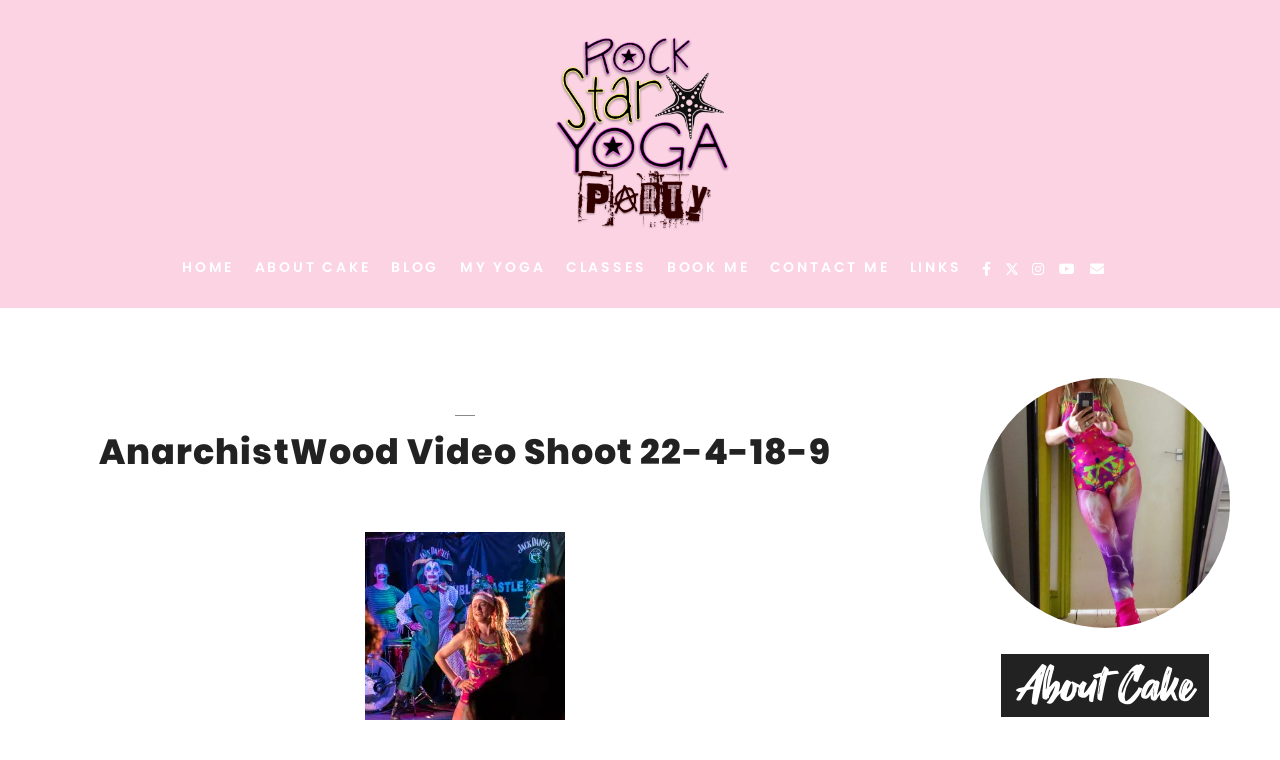

--- FILE ---
content_type: text/html; charset=UTF-8
request_url: https://yogi.party/anarchistwood-video-shoot-22-4-18-9-3/
body_size: 17647
content:
<!doctype html>
<html 
lang="en-GB"> 
<head>
	<meta charset="UTF-8">
	<meta name="viewport" content="width=device-width, initial-scale=1">
	<link rel="profile" href="https://gmpg.org/xfn/11">


<link rel="preload" href="https://yogi.party/wp-content/themes/honey-glow-block/fonts/Poppins/Poppins-Light.woff" as="font" type="font/woff2" crossorigin="anonymous"><link rel="preload" href="https://yogi.party/wp-content/themes/honey-glow-block/fonts/Poppins/Poppins-SemiBold.woff" as="font" type="font/woff2" crossorigin="anonymous"><link rel="preload" href="https://yogi.party/wp-content/themes/honey-glow-block/fonts/Fontjek/Fontjek-RVJ6.woff" as="font" type="font/woff2" crossorigin="anonymous"><title>AnarchistWood Video Shoot 22-4-18-9 &#8211; Yogi Party</title>
<meta name='robots' content='max-image-preview:large' />
<link rel='dns-prefetch' href='//secure.gravatar.com' />
<link rel='dns-prefetch' href='//stats.wp.com' />
<link rel='dns-prefetch' href='//use.fontawesome.com' />
<link rel='dns-prefetch' href='//hcaptcha.com' />
<link rel='dns-prefetch' href='//jetpack.wordpress.com' />
<link rel='dns-prefetch' href='//s0.wp.com' />
<link rel='dns-prefetch' href='//public-api.wordpress.com' />
<link rel='dns-prefetch' href='//0.gravatar.com' />
<link rel='dns-prefetch' href='//1.gravatar.com' />
<link rel='dns-prefetch' href='//2.gravatar.com' />
<link rel='preconnect' href='//i0.wp.com' />
<link rel='preconnect' href='//c0.wp.com' />
<link rel="alternate" type="application/rss+xml" title="Yogi Party &raquo; Feed" href="https://yogi.party/feed/" />
<link rel="alternate" type="application/rss+xml" title="Yogi Party &raquo; Comments Feed" href="https://yogi.party/comments/feed/" />
<link rel="alternate" title="oEmbed (JSON)" type="application/json+oembed" href="https://yogi.party/wp-json/oembed/1.0/embed?url=https%3A%2F%2Fyogi.party%2Fanarchistwood-video-shoot-22-4-18-9-3%2F" />
<link rel="alternate" title="oEmbed (XML)" type="text/xml+oembed" href="https://yogi.party/wp-json/oembed/1.0/embed?url=https%3A%2F%2Fyogi.party%2Fanarchistwood-video-shoot-22-4-18-9-3%2F&#038;format=xml" />
<style id='wp-img-auto-sizes-contain-inline-css' type='text/css'>
img:is([sizes=auto i],[sizes^="auto," i]){contain-intrinsic-size:3000px 1500px}
/*# sourceURL=wp-img-auto-sizes-contain-inline-css */
</style>
<style id='wp-emoji-styles-inline-css' type='text/css'>

	img.wp-smiley, img.emoji {
		display: inline !important;
		border: none !important;
		box-shadow: none !important;
		height: 1em !important;
		width: 1em !important;
		margin: 0 0.07em !important;
		vertical-align: -0.1em !important;
		background: none !important;
		padding: 0 !important;
	}
/*# sourceURL=wp-emoji-styles-inline-css */
</style>
<link rel='stylesheet' id='wp-block-library-css' href='https://c0.wp.com/c/6.9/wp-includes/css/dist/block-library/style.min.css' type='text/css' media='all' />
<style id='wp-block-group-inline-css' type='text/css'>
.wp-block-group{box-sizing:border-box}:where(.wp-block-group.wp-block-group-is-layout-constrained){position:relative}
/*# sourceURL=https://c0.wp.com/c/6.9/wp-includes/blocks/group/style.min.css */
</style>
<style id='wp-block-group-theme-inline-css' type='text/css'>
:where(.wp-block-group.has-background){padding:1.25em 2.375em}
/*# sourceURL=https://c0.wp.com/c/6.9/wp-includes/blocks/group/theme.min.css */
</style>
<style id='wp-block-quote-inline-css' type='text/css'>
.wp-block-quote{box-sizing:border-box;overflow-wrap:break-word}.wp-block-quote.is-large:where(:not(.is-style-plain)),.wp-block-quote.is-style-large:where(:not(.is-style-plain)){margin-bottom:1em;padding:0 1em}.wp-block-quote.is-large:where(:not(.is-style-plain)) p,.wp-block-quote.is-style-large:where(:not(.is-style-plain)) p{font-size:1.5em;font-style:italic;line-height:1.6}.wp-block-quote.is-large:where(:not(.is-style-plain)) cite,.wp-block-quote.is-large:where(:not(.is-style-plain)) footer,.wp-block-quote.is-style-large:where(:not(.is-style-plain)) cite,.wp-block-quote.is-style-large:where(:not(.is-style-plain)) footer{font-size:1.125em;text-align:right}.wp-block-quote>cite{display:block}
/*# sourceURL=https://c0.wp.com/c/6.9/wp-includes/blocks/quote/style.min.css */
</style>
<style id='wp-block-quote-theme-inline-css' type='text/css'>
.wp-block-quote{border-left:.25em solid;margin:0 0 1.75em;padding-left:1em}.wp-block-quote cite,.wp-block-quote footer{color:currentColor;font-size:.8125em;font-style:normal;position:relative}.wp-block-quote:where(.has-text-align-right){border-left:none;border-right:.25em solid;padding-left:0;padding-right:1em}.wp-block-quote:where(.has-text-align-center){border:none;padding-left:0}.wp-block-quote.is-large,.wp-block-quote.is-style-large,.wp-block-quote:where(.is-style-plain){border:none}
/*# sourceURL=https://c0.wp.com/c/6.9/wp-includes/blocks/quote/theme.min.css */
</style>
<style id='global-styles-inline-css' type='text/css'>
:root{--wp--preset--aspect-ratio--square: 1;--wp--preset--aspect-ratio--4-3: 4/3;--wp--preset--aspect-ratio--3-4: 3/4;--wp--preset--aspect-ratio--3-2: 3/2;--wp--preset--aspect-ratio--2-3: 2/3;--wp--preset--aspect-ratio--16-9: 16/9;--wp--preset--aspect-ratio--9-16: 9/16;--wp--preset--color--black: #000000;--wp--preset--color--cyan-bluish-gray: #abb8c3;--wp--preset--color--white: #ffffff;--wp--preset--color--pale-pink: #f78da7;--wp--preset--color--vivid-red: #cf2e2e;--wp--preset--color--luminous-vivid-orange: #ff6900;--wp--preset--color--luminous-vivid-amber: #fcb900;--wp--preset--color--light-green-cyan: #7bdcb5;--wp--preset--color--vivid-green-cyan: #00d084;--wp--preset--color--pale-cyan-blue: #8ed1fc;--wp--preset--color--vivid-cyan-blue: #0693e3;--wp--preset--color--vivid-purple: #9b51e0;--wp--preset--color--theme-pink: var(--primary-color, #F481B2);--wp--preset--color--theme-light-pink: var(--header-color, #fbd3e3);--wp--preset--color--theme-green: var(--accent-color, #719D7C);--wp--preset--color--theme-yellow: #F4CC58;--wp--preset--color--theme-black: #222;--wp--preset--color--theme-gray: #EEE;--wp--preset--gradient--vivid-cyan-blue-to-vivid-purple: linear-gradient(135deg,rgb(6,147,227) 0%,rgb(155,81,224) 100%);--wp--preset--gradient--light-green-cyan-to-vivid-green-cyan: linear-gradient(135deg,rgb(122,220,180) 0%,rgb(0,208,130) 100%);--wp--preset--gradient--luminous-vivid-amber-to-luminous-vivid-orange: linear-gradient(135deg,rgb(252,185,0) 0%,rgb(255,105,0) 100%);--wp--preset--gradient--luminous-vivid-orange-to-vivid-red: linear-gradient(135deg,rgb(255,105,0) 0%,rgb(207,46,46) 100%);--wp--preset--gradient--very-light-gray-to-cyan-bluish-gray: linear-gradient(135deg,rgb(238,238,238) 0%,rgb(169,184,195) 100%);--wp--preset--gradient--cool-to-warm-spectrum: linear-gradient(135deg,rgb(74,234,220) 0%,rgb(151,120,209) 20%,rgb(207,42,186) 40%,rgb(238,44,130) 60%,rgb(251,105,98) 80%,rgb(254,248,76) 100%);--wp--preset--gradient--blush-light-purple: linear-gradient(135deg,rgb(255,206,236) 0%,rgb(152,150,240) 100%);--wp--preset--gradient--blush-bordeaux: linear-gradient(135deg,rgb(254,205,165) 0%,rgb(254,45,45) 50%,rgb(107,0,62) 100%);--wp--preset--gradient--luminous-dusk: linear-gradient(135deg,rgb(255,203,112) 0%,rgb(199,81,192) 50%,rgb(65,88,208) 100%);--wp--preset--gradient--pale-ocean: linear-gradient(135deg,rgb(255,245,203) 0%,rgb(182,227,212) 50%,rgb(51,167,181) 100%);--wp--preset--gradient--electric-grass: linear-gradient(135deg,rgb(202,248,128) 0%,rgb(113,206,126) 100%);--wp--preset--gradient--midnight: linear-gradient(135deg,rgb(2,3,129) 0%,rgb(40,116,252) 100%);--wp--preset--gradient--half-pink: linear-gradient(180deg,var(--primary-color, #F481B2) 50%,#FFF 50%);--wp--preset--gradient--half-light-pink: linear-gradient(180deg,var(--header-color, #fbd3e3) 50%,#FFF 50%);--wp--preset--gradient--half-green: linear-gradient(180deg,var(--accent-color, #719D7C) 50%,#FFF 50%);--wp--preset--gradient--half-yellow: linear-gradient(180deg,#F4CC58 50%,#FFF 50%);--wp--preset--gradient--half-gray: linear-gradient(180deg,#EEE 50%,#FFF 50%);--wp--preset--gradient--bottom-half-gray: linear-gradient(180deg,#FFF 50%,#EEE 50%);--wp--preset--gradient--bottom-half-yellow: linear-gradient(180deg,#FFF 50%,#F4CC58 50%);--wp--preset--gradient--bottom-half-green: linear-gradient(180deg,#FFF 50%,var(--accent-color, #719D7C) 50%);--wp--preset--gradient--bottom-half-light-pink: linear-gradient(180deg,#FFF 50%,var(--header-color, #fbd3e3) 50%);--wp--preset--gradient--bottom-half-pink: linear-gradient(180deg,#FFF 50%,var(--primary-color, #F481B2) 50%);--wp--preset--gradient--left-gray: linear-gradient(90deg,#EEE 33%,#FFF 33%);--wp--preset--gradient--right-gray: linear-gradient(90deg,#FFF 33%,#EEE 33%);--wp--preset--gradient--left-yellow: linear-gradient(90deg,#F4CC58 33%,#FFF 33%);--wp--preset--gradient--right-yellow: linear-gradient(90deg,#FFF 33%,#F4CC58 33%);--wp--preset--gradient--left-green: linear-gradient(90deg,var(--accent-color) 33%,#FFF 33%);--wp--preset--gradient--right-green: linear-gradient(90deg,#FFF 33%,var(--accent-color, #719D7C) 33%);--wp--preset--gradient--left-pink: linear-gradient(90deg,var(--primary-color, #F481B2) 33%,#FFF 33%);--wp--preset--gradient--right-pink: linear-gradient(90deg,#FFF 33%,var(--primary-color, #F481B2) 33%);--wp--preset--gradient--left-light-pink: linear-gradient(90deg,var(--header-color, #fbd3e3) 33%,#FFF 33%);--wp--preset--gradient--right-light-pink: linear-gradient(90deg,#FFF 33%,var(--header-color, #fbd3e3) 33%);--wp--preset--font-size--small: 13px;--wp--preset--font-size--medium: 20px;--wp--preset--font-size--large: 36px;--wp--preset--font-size--x-large: 42px;--wp--preset--spacing--20: 0.44rem;--wp--preset--spacing--30: 0.67rem;--wp--preset--spacing--40: 1rem;--wp--preset--spacing--50: 1.5rem;--wp--preset--spacing--60: 2.25rem;--wp--preset--spacing--70: 3.38rem;--wp--preset--spacing--80: 5.06rem;--wp--preset--shadow--natural: 6px 6px 9px rgba(0, 0, 0, 0.2);--wp--preset--shadow--deep: 12px 12px 50px rgba(0, 0, 0, 0.4);--wp--preset--shadow--sharp: 6px 6px 0px rgba(0, 0, 0, 0.2);--wp--preset--shadow--outlined: 6px 6px 0px -3px rgb(255, 255, 255), 6px 6px rgb(0, 0, 0);--wp--preset--shadow--crisp: 6px 6px 0px rgb(0, 0, 0);}:root { --wp--style--global--content-size: 1000px;--wp--style--global--wide-size: 1000px; }:where(body) { margin: 0; }.wp-site-blocks > .alignleft { float: left; margin-right: 2em; }.wp-site-blocks > .alignright { float: right; margin-left: 2em; }.wp-site-blocks > .aligncenter { justify-content: center; margin-left: auto; margin-right: auto; }:where(.wp-site-blocks) > * { margin-block-start: 24px; margin-block-end: 0; }:where(.wp-site-blocks) > :first-child { margin-block-start: 0; }:where(.wp-site-blocks) > :last-child { margin-block-end: 0; }:root { --wp--style--block-gap: 24px; }:root :where(.is-layout-flow) > :first-child{margin-block-start: 0;}:root :where(.is-layout-flow) > :last-child{margin-block-end: 0;}:root :where(.is-layout-flow) > *{margin-block-start: 24px;margin-block-end: 0;}:root :where(.is-layout-constrained) > :first-child{margin-block-start: 0;}:root :where(.is-layout-constrained) > :last-child{margin-block-end: 0;}:root :where(.is-layout-constrained) > *{margin-block-start: 24px;margin-block-end: 0;}:root :where(.is-layout-flex){gap: 24px;}:root :where(.is-layout-grid){gap: 24px;}.is-layout-flow > .alignleft{float: left;margin-inline-start: 0;margin-inline-end: 2em;}.is-layout-flow > .alignright{float: right;margin-inline-start: 2em;margin-inline-end: 0;}.is-layout-flow > .aligncenter{margin-left: auto !important;margin-right: auto !important;}.is-layout-constrained > .alignleft{float: left;margin-inline-start: 0;margin-inline-end: 2em;}.is-layout-constrained > .alignright{float: right;margin-inline-start: 2em;margin-inline-end: 0;}.is-layout-constrained > .aligncenter{margin-left: auto !important;margin-right: auto !important;}.is-layout-constrained > :where(:not(.alignleft):not(.alignright):not(.alignfull)){max-width: var(--wp--style--global--content-size);margin-left: auto !important;margin-right: auto !important;}.is-layout-constrained > .alignwide{max-width: var(--wp--style--global--wide-size);}body .is-layout-flex{display: flex;}.is-layout-flex{flex-wrap: wrap;align-items: center;}.is-layout-flex > :is(*, div){margin: 0;}body .is-layout-grid{display: grid;}.is-layout-grid > :is(*, div){margin: 0;}body{padding-top: 0px;padding-right: 0px;padding-bottom: 0px;padding-left: 0px;}a:where(:not(.wp-element-button)){text-decoration: underline;}:root :where(.wp-element-button, .wp-block-button__link){background-color: #32373c;border-width: 0;color: #fff;font-family: inherit;font-size: inherit;font-style: inherit;font-weight: inherit;letter-spacing: inherit;line-height: inherit;padding-top: calc(0.667em + 2px);padding-right: calc(1.333em + 2px);padding-bottom: calc(0.667em + 2px);padding-left: calc(1.333em + 2px);text-decoration: none;text-transform: inherit;}.has-black-color{color: var(--wp--preset--color--black) !important;}.has-cyan-bluish-gray-color{color: var(--wp--preset--color--cyan-bluish-gray) !important;}.has-white-color{color: var(--wp--preset--color--white) !important;}.has-pale-pink-color{color: var(--wp--preset--color--pale-pink) !important;}.has-vivid-red-color{color: var(--wp--preset--color--vivid-red) !important;}.has-luminous-vivid-orange-color{color: var(--wp--preset--color--luminous-vivid-orange) !important;}.has-luminous-vivid-amber-color{color: var(--wp--preset--color--luminous-vivid-amber) !important;}.has-light-green-cyan-color{color: var(--wp--preset--color--light-green-cyan) !important;}.has-vivid-green-cyan-color{color: var(--wp--preset--color--vivid-green-cyan) !important;}.has-pale-cyan-blue-color{color: var(--wp--preset--color--pale-cyan-blue) !important;}.has-vivid-cyan-blue-color{color: var(--wp--preset--color--vivid-cyan-blue) !important;}.has-vivid-purple-color{color: var(--wp--preset--color--vivid-purple) !important;}.has-theme-pink-color{color: var(--wp--preset--color--theme-pink) !important;}.has-theme-light-pink-color{color: var(--wp--preset--color--theme-light-pink) !important;}.has-theme-green-color{color: var(--wp--preset--color--theme-green) !important;}.has-theme-yellow-color{color: var(--wp--preset--color--theme-yellow) !important;}.has-theme-black-color{color: var(--wp--preset--color--theme-black) !important;}.has-theme-gray-color{color: var(--wp--preset--color--theme-gray) !important;}.has-black-background-color{background-color: var(--wp--preset--color--black) !important;}.has-cyan-bluish-gray-background-color{background-color: var(--wp--preset--color--cyan-bluish-gray) !important;}.has-white-background-color{background-color: var(--wp--preset--color--white) !important;}.has-pale-pink-background-color{background-color: var(--wp--preset--color--pale-pink) !important;}.has-vivid-red-background-color{background-color: var(--wp--preset--color--vivid-red) !important;}.has-luminous-vivid-orange-background-color{background-color: var(--wp--preset--color--luminous-vivid-orange) !important;}.has-luminous-vivid-amber-background-color{background-color: var(--wp--preset--color--luminous-vivid-amber) !important;}.has-light-green-cyan-background-color{background-color: var(--wp--preset--color--light-green-cyan) !important;}.has-vivid-green-cyan-background-color{background-color: var(--wp--preset--color--vivid-green-cyan) !important;}.has-pale-cyan-blue-background-color{background-color: var(--wp--preset--color--pale-cyan-blue) !important;}.has-vivid-cyan-blue-background-color{background-color: var(--wp--preset--color--vivid-cyan-blue) !important;}.has-vivid-purple-background-color{background-color: var(--wp--preset--color--vivid-purple) !important;}.has-theme-pink-background-color{background-color: var(--wp--preset--color--theme-pink) !important;}.has-theme-light-pink-background-color{background-color: var(--wp--preset--color--theme-light-pink) !important;}.has-theme-green-background-color{background-color: var(--wp--preset--color--theme-green) !important;}.has-theme-yellow-background-color{background-color: var(--wp--preset--color--theme-yellow) !important;}.has-theme-black-background-color{background-color: var(--wp--preset--color--theme-black) !important;}.has-theme-gray-background-color{background-color: var(--wp--preset--color--theme-gray) !important;}.has-black-border-color{border-color: var(--wp--preset--color--black) !important;}.has-cyan-bluish-gray-border-color{border-color: var(--wp--preset--color--cyan-bluish-gray) !important;}.has-white-border-color{border-color: var(--wp--preset--color--white) !important;}.has-pale-pink-border-color{border-color: var(--wp--preset--color--pale-pink) !important;}.has-vivid-red-border-color{border-color: var(--wp--preset--color--vivid-red) !important;}.has-luminous-vivid-orange-border-color{border-color: var(--wp--preset--color--luminous-vivid-orange) !important;}.has-luminous-vivid-amber-border-color{border-color: var(--wp--preset--color--luminous-vivid-amber) !important;}.has-light-green-cyan-border-color{border-color: var(--wp--preset--color--light-green-cyan) !important;}.has-vivid-green-cyan-border-color{border-color: var(--wp--preset--color--vivid-green-cyan) !important;}.has-pale-cyan-blue-border-color{border-color: var(--wp--preset--color--pale-cyan-blue) !important;}.has-vivid-cyan-blue-border-color{border-color: var(--wp--preset--color--vivid-cyan-blue) !important;}.has-vivid-purple-border-color{border-color: var(--wp--preset--color--vivid-purple) !important;}.has-theme-pink-border-color{border-color: var(--wp--preset--color--theme-pink) !important;}.has-theme-light-pink-border-color{border-color: var(--wp--preset--color--theme-light-pink) !important;}.has-theme-green-border-color{border-color: var(--wp--preset--color--theme-green) !important;}.has-theme-yellow-border-color{border-color: var(--wp--preset--color--theme-yellow) !important;}.has-theme-black-border-color{border-color: var(--wp--preset--color--theme-black) !important;}.has-theme-gray-border-color{border-color: var(--wp--preset--color--theme-gray) !important;}.has-vivid-cyan-blue-to-vivid-purple-gradient-background{background: var(--wp--preset--gradient--vivid-cyan-blue-to-vivid-purple) !important;}.has-light-green-cyan-to-vivid-green-cyan-gradient-background{background: var(--wp--preset--gradient--light-green-cyan-to-vivid-green-cyan) !important;}.has-luminous-vivid-amber-to-luminous-vivid-orange-gradient-background{background: var(--wp--preset--gradient--luminous-vivid-amber-to-luminous-vivid-orange) !important;}.has-luminous-vivid-orange-to-vivid-red-gradient-background{background: var(--wp--preset--gradient--luminous-vivid-orange-to-vivid-red) !important;}.has-very-light-gray-to-cyan-bluish-gray-gradient-background{background: var(--wp--preset--gradient--very-light-gray-to-cyan-bluish-gray) !important;}.has-cool-to-warm-spectrum-gradient-background{background: var(--wp--preset--gradient--cool-to-warm-spectrum) !important;}.has-blush-light-purple-gradient-background{background: var(--wp--preset--gradient--blush-light-purple) !important;}.has-blush-bordeaux-gradient-background{background: var(--wp--preset--gradient--blush-bordeaux) !important;}.has-luminous-dusk-gradient-background{background: var(--wp--preset--gradient--luminous-dusk) !important;}.has-pale-ocean-gradient-background{background: var(--wp--preset--gradient--pale-ocean) !important;}.has-electric-grass-gradient-background{background: var(--wp--preset--gradient--electric-grass) !important;}.has-midnight-gradient-background{background: var(--wp--preset--gradient--midnight) !important;}.has-half-pink-gradient-background{background: var(--wp--preset--gradient--half-pink) !important;}.has-half-light-pink-gradient-background{background: var(--wp--preset--gradient--half-light-pink) !important;}.has-half-green-gradient-background{background: var(--wp--preset--gradient--half-green) !important;}.has-half-yellow-gradient-background{background: var(--wp--preset--gradient--half-yellow) !important;}.has-half-gray-gradient-background{background: var(--wp--preset--gradient--half-gray) !important;}.has-bottom-half-gray-gradient-background{background: var(--wp--preset--gradient--bottom-half-gray) !important;}.has-bottom-half-yellow-gradient-background{background: var(--wp--preset--gradient--bottom-half-yellow) !important;}.has-bottom-half-green-gradient-background{background: var(--wp--preset--gradient--bottom-half-green) !important;}.has-bottom-half-light-pink-gradient-background{background: var(--wp--preset--gradient--bottom-half-light-pink) !important;}.has-bottom-half-pink-gradient-background{background: var(--wp--preset--gradient--bottom-half-pink) !important;}.has-left-gray-gradient-background{background: var(--wp--preset--gradient--left-gray) !important;}.has-right-gray-gradient-background{background: var(--wp--preset--gradient--right-gray) !important;}.has-left-yellow-gradient-background{background: var(--wp--preset--gradient--left-yellow) !important;}.has-right-yellow-gradient-background{background: var(--wp--preset--gradient--right-yellow) !important;}.has-left-green-gradient-background{background: var(--wp--preset--gradient--left-green) !important;}.has-right-green-gradient-background{background: var(--wp--preset--gradient--right-green) !important;}.has-left-pink-gradient-background{background: var(--wp--preset--gradient--left-pink) !important;}.has-right-pink-gradient-background{background: var(--wp--preset--gradient--right-pink) !important;}.has-left-light-pink-gradient-background{background: var(--wp--preset--gradient--left-light-pink) !important;}.has-right-light-pink-gradient-background{background: var(--wp--preset--gradient--right-light-pink) !important;}.has-small-font-size{font-size: var(--wp--preset--font-size--small) !important;}.has-medium-font-size{font-size: var(--wp--preset--font-size--medium) !important;}.has-large-font-size{font-size: var(--wp--preset--font-size--large) !important;}.has-x-large-font-size{font-size: var(--wp--preset--font-size--x-large) !important;}
/*# sourceURL=global-styles-inline-css */
</style>

<style id='font-awesome-svg-styles-default-inline-css' type='text/css'>
.svg-inline--fa {
  display: inline-block;
  height: 1em;
  overflow: visible;
  vertical-align: -.125em;
}
/*# sourceURL=font-awesome-svg-styles-default-inline-css */
</style>
<link rel='stylesheet' id='font-awesome-svg-styles-css' href='https://yogi.party/wp-content/uploads/font-awesome/v5.15.4/css/svg-with-js.css' type='text/css' media='all' />
<style id='font-awesome-svg-styles-inline-css' type='text/css'>
   .wp-block-font-awesome-icon svg::before,
   .wp-rich-text-font-awesome-icon svg::before {content: unset;}
/*# sourceURL=font-awesome-svg-styles-inline-css */
</style>
<link rel='stylesheet' id='menu-image-css' href='https://yogi.party/wp-content/plugins/menu-image/includes/css/menu-image.css?ver=3.13' type='text/css' media='all' />
<link rel='stylesheet' id='dashicons-css' href='https://c0.wp.com/c/6.9/wp-includes/css/dashicons.min.css' type='text/css' media='all' />
<link rel='stylesheet' id='little-homepage-blocks-css' href='https://yogi.party/wp-content/plugins/little-homepage-blocks/public/css/little-homepage-blocks-public.css?ver=2.1' type='text/css' media='all' />
<link rel='stylesheet' id='little-widgets-fontawesome-css' href='https://yogi.party/wp-content/plugins/little-homepage-blocks/public/css/font-awesome.css' type='text/css' media='' />
<link rel='stylesheet' id='honey-glow-style-css' href='https://yogi.party/wp-content/themes/honey-glow-block/style.min.css' type='text/css' media='all' />
<link rel='stylesheet' id='font-awesome-official-css' href='https://use.fontawesome.com/releases/v5.15.4/css/all.css' type='text/css' media='all' integrity="sha384-DyZ88mC6Up2uqS4h/KRgHuoeGwBcD4Ng9SiP4dIRy0EXTlnuz47vAwmeGwVChigm" crossorigin="anonymous" />
<link rel='stylesheet' id='ics-calendar-css' href='https://yogi.party/wp-content/plugins/ics-calendar/assets/style.min.css?ver=12.0.3.1' type='text/css' media='all' />
<link rel='stylesheet' id='font-awesome-official-v4shim-css' href='https://use.fontawesome.com/releases/v5.15.4/css/v4-shims.css' type='text/css' media='all' integrity="sha384-Vq76wejb3QJM4nDatBa5rUOve+9gkegsjCebvV/9fvXlGWo4HCMR4cJZjjcF6Viv" crossorigin="anonymous" />
<style id='font-awesome-official-v4shim-inline-css' type='text/css'>
@font-face {
font-family: "FontAwesome";
font-display: block;
src: url("https://use.fontawesome.com/releases/v5.15.4/webfonts/fa-brands-400.eot"),
		url("https://use.fontawesome.com/releases/v5.15.4/webfonts/fa-brands-400.eot?#iefix") format("embedded-opentype"),
		url("https://use.fontawesome.com/releases/v5.15.4/webfonts/fa-brands-400.woff2") format("woff2"),
		url("https://use.fontawesome.com/releases/v5.15.4/webfonts/fa-brands-400.woff") format("woff"),
		url("https://use.fontawesome.com/releases/v5.15.4/webfonts/fa-brands-400.ttf") format("truetype"),
		url("https://use.fontawesome.com/releases/v5.15.4/webfonts/fa-brands-400.svg#fontawesome") format("svg");
}

@font-face {
font-family: "FontAwesome";
font-display: block;
src: url("https://use.fontawesome.com/releases/v5.15.4/webfonts/fa-solid-900.eot"),
		url("https://use.fontawesome.com/releases/v5.15.4/webfonts/fa-solid-900.eot?#iefix") format("embedded-opentype"),
		url("https://use.fontawesome.com/releases/v5.15.4/webfonts/fa-solid-900.woff2") format("woff2"),
		url("https://use.fontawesome.com/releases/v5.15.4/webfonts/fa-solid-900.woff") format("woff"),
		url("https://use.fontawesome.com/releases/v5.15.4/webfonts/fa-solid-900.ttf") format("truetype"),
		url("https://use.fontawesome.com/releases/v5.15.4/webfonts/fa-solid-900.svg#fontawesome") format("svg");
}

@font-face {
font-family: "FontAwesome";
font-display: block;
src: url("https://use.fontawesome.com/releases/v5.15.4/webfonts/fa-regular-400.eot"),
		url("https://use.fontawesome.com/releases/v5.15.4/webfonts/fa-regular-400.eot?#iefix") format("embedded-opentype"),
		url("https://use.fontawesome.com/releases/v5.15.4/webfonts/fa-regular-400.woff2") format("woff2"),
		url("https://use.fontawesome.com/releases/v5.15.4/webfonts/fa-regular-400.woff") format("woff"),
		url("https://use.fontawesome.com/releases/v5.15.4/webfonts/fa-regular-400.ttf") format("truetype"),
		url("https://use.fontawesome.com/releases/v5.15.4/webfonts/fa-regular-400.svg#fontawesome") format("svg");
unicode-range: U+F004-F005,U+F007,U+F017,U+F022,U+F024,U+F02E,U+F03E,U+F044,U+F057-F059,U+F06E,U+F070,U+F075,U+F07B-F07C,U+F080,U+F086,U+F089,U+F094,U+F09D,U+F0A0,U+F0A4-F0A7,U+F0C5,U+F0C7-F0C8,U+F0E0,U+F0EB,U+F0F3,U+F0F8,U+F0FE,U+F111,U+F118-F11A,U+F11C,U+F133,U+F144,U+F146,U+F14A,U+F14D-F14E,U+F150-F152,U+F15B-F15C,U+F164-F165,U+F185-F186,U+F191-F192,U+F1AD,U+F1C1-F1C9,U+F1CD,U+F1D8,U+F1E3,U+F1EA,U+F1F6,U+F1F9,U+F20A,U+F247-F249,U+F24D,U+F254-F25B,U+F25D,U+F267,U+F271-F274,U+F279,U+F28B,U+F28D,U+F2B5-F2B6,U+F2B9,U+F2BB,U+F2BD,U+F2C1-F2C2,U+F2D0,U+F2D2,U+F2DC,U+F2ED,U+F328,U+F358-F35B,U+F3A5,U+F3D1,U+F410,U+F4AD;
}
/*# sourceURL=font-awesome-official-v4shim-inline-css */
</style>
<script type="text/javascript">
/* Wappointment globals */ 
/* <![CDATA[ */ 
var apiWappointment = {"root":"https:\/\/yogi.party\/wp-json\/","resourcesUrl":"https:\/\/yogi.party\/wp-content\/plugins\/wappointment\/dist\/","baseUrl":"https:\/\/yogi.party\/wp-content\/plugins","apiSite":"https:\/\/wappointment.com","version":"2.7.5","allowed":true,"frontPage":"https:\/\/yogi.party\/?wappointment=wappointment","currency":{"code":"GBP","name":"Pound sterling","symbol":"\u00a3","position":2,"decimals_sep":".","thousand_sep":",","format":"[currency][price]"},"methods":[{"key":"onsite","name":"On Site","description":"Customers pay you in person at your business' address or wherever you deliver the service","installed":true,"active":true},{"key":"stripe","name":"Stripe","description":"Customers pay online with their VISA, Mastercard, Amex etc ... in 44 countries and 135 currencies","installed":false,"hideLabel":true,"active":false,"cards":["visa","mastercard","amex"]},{"key":"paypal","name":"Paypal","description":"Customers pay online with their Paypal Account, VISA, Mastercard, Amex etc ... in 25 currencies and 200 countries","installed":false,"hideLabel":true,"active":false,"cards":["visa","mastercard","amex"]},{"key":"woocommerce","name":"WooCommerce","description":"WooCommerce is the most popular ecommerce plugin for WordPress. Already familiar with WooCommerce? Then selling your time with Wappointment and WooCommerce will be really easy.","installed":false,"hideLabel":true,"active":false}],"signature":"\nBooked with https:\/\/wappointment.com","debug":true};
var widgetWappointment = {"colors":{"primary":{"bg":"#855785","text":"#ffffff"},"header":{"bg":"#F5F4F4","text":"#676767","durationbg":"#eeeeee"},"body":{"bg":"#ffffff","text":"#505050","disabled_links":"#cccccc"},"selected_day":{"bg":"#a0a0a0","text":"#ffffff"},"secondary":{"bg":"#f7f7f7","bg_selected":"#949494","text":"#606060","text_selected":"#ffffff"},"form":{"success":"#66c677","error":"#ed7575","payment":"#f7f7f7"},"address":{"bg":"#e6e6e6","text":"#606060"},"confirmation":{"bg":"#82ca9c","text":"#ffffff"}},"general":{"check_header_compact_mode":false,"check_hide_staff_name":false,"when":"When","service":"Service","location":"Where","package":"Package","min":"min","noappointments":"No appointments available"},"button":{"title":"Book now!","check_bold":false,"slide_size":1.3000000000000000444089209850062616169452667236328125,"check_full":true},"staff_selection":{"pickstaff":"Yogi Cake","availabilityfor":"Availability for"},"selection":{"check_viewweek":false,"title":"[total_slots] free slots","timezone":"Timezone: [timezone]","morning":"Morning","afternoon":"Afternoon","evening":"Evening","slots_left":"[slots_left] left"},"form":{"byphone":"By Phone","byzoom":"Video meeting","inperson":"At a Location","fullname":"Name:","email":"Email:","phone":"Phone:","back":"Back","confirm":"Confirm Booking","check_terms":true,"terms":"Please Read my [link]privacy policy[\/link] page","terms_link":"https:\/\/yogi.party\/privacy-terms-conditions\/","byskype":"By Skype","skype":"Skype username:"},"confirmation":{"confirmation":"All Booked! Thank You","when":"When:","service":"Yoga Class, Workshop or Consultation:","duration":"Duration:","pending":"The appointment is pending and should be quickly confirmed","zoom":"The appointment will take place by Video meeting online, the link will show [meeting_link]here[\/meeting_link].","phone":"The appointment will take place over the phone, we will call you on this number:","physical":"The appointment will take place at this address:","savetocal":"Save the Booking to your calendar","skype":"The appointment will take place on Skype, we will call you on this account:"},"view":{"join":"Join Meeting","missing_url":"The meeting room link will appear once it is time to start.","timeleft":"([days_left]d [hours_left]h [minutes_left]m [seconds_left]s)"},"cancel":{"page_title":"Cancel Appointment","title":"Appointment details","confirmed":"Appointment has been cancelled!","confirmation":"Are you sure you want to cancel your appointment?","toolate":"Too late to cancel","button":"Cancel","confirm":"Confirm"},"reschedule":{"page_title":"Reschedule Appointment","title":"Appointment details","toolate":"Too late to reschedule","button":"Reschedule","confirm":"Confirm"},"service_selection":{"select_service":"Pick a service","check_price_right":false,"check_full_width":false},"service_duration":{"select_duration":"Length of session?"},"service_location":{"select_location":"How should we meet?"},"swift_payment":{"onsite_tab":"Please Pay within 24 Hours of Your Booking to avoid cancellation. Payment options will be emailed to you after booking.","onsite_desc":"Please Pay within 24 Hours of Your Booking to avoid cancellation. Kindness Credits are accepted, and 10% Discount is applied for all Yoga, Workshops and Consultations when \u221eKC is used for payment. Other ways to pay will be emailed to you. ","onsite_confirm":"Confirm","check_tos":true,"tos_text":"You Must Read My [linktos]the terms and conditions[\/linktos] and [link]the privacy policy[\/link]","tos_link":"https:\/\/yogi.party\/privacy-terms-conditions\/"},"i18n":{"a_is_video":"Appointment is a Video meeting","a_with_videolink":"Meeting will be accessible from the link below:","a_is_phone":"Appointment over the phone.","a_with_phone":"We will call you on %s","begin_meeting":"Begin meeting","a_is_address":"Appointment is taking place at this address","reschedule":"Reschedule","cancel":"Cancel"}};
/* ]]> */ 
</script>
<link rel="https://api.w.org/" href="https://yogi.party/wp-json/" /><link rel="alternate" title="JSON" type="application/json" href="https://yogi.party/wp-json/wp/v2/media/7352" /><link rel="EditURI" type="application/rsd+xml" title="RSD" href="https://yogi.party/xmlrpc.php?rsd" />

<link rel="canonical" href="https://yogi.party/anarchistwood-video-shoot-22-4-18-9-3/" />
<link rel='shortlink' href='https://yogi.party/?p=7352' />
<noscript><style>.simply-gallery-amp{ display: block !important; }</style></noscript><noscript><style>.sgb-preloader{ display: none !important; }</style></noscript>			<style type="text/css">
								 nav ul li a, nav ul li, .navmenu a, #navmenu a { font-size: 14px !important;} 																			</style>
		<style>
.h-captcha{position:relative;display:block;margin-bottom:2rem;padding:0;clear:both}.h-captcha[data-size="normal"]{width:302px;height:76px}.h-captcha[data-size="compact"]{width:158px;height:138px}.h-captcha[data-size="invisible"]{display:none}.h-captcha iframe{z-index:1}.h-captcha::before{content:"";display:block;position:absolute;top:0;left:0;background:url(https://yogi.party/wp-content/plugins/hcaptcha-for-forms-and-more/assets/images/hcaptcha-div-logo.svg) no-repeat;border:1px solid #fff0;border-radius:4px;box-sizing:border-box}.h-captcha::after{content:"The hCaptcha loading is delayed until user interaction.";font-family:-apple-system,system-ui,BlinkMacSystemFont,"Segoe UI",Roboto,Oxygen,Ubuntu,"Helvetica Neue",Arial,sans-serif;font-size:10px;font-weight:500;position:absolute;top:0;bottom:0;left:0;right:0;box-sizing:border-box;color:#bf1722;opacity:0}.h-captcha:not(:has(iframe))::after{animation:hcap-msg-fade-in .3s ease forwards;animation-delay:2s}.h-captcha:has(iframe)::after{animation:none;opacity:0}@keyframes hcap-msg-fade-in{to{opacity:1}}.h-captcha[data-size="normal"]::before{width:302px;height:76px;background-position:93.8% 28%}.h-captcha[data-size="normal"]::after{width:302px;height:76px;display:flex;flex-wrap:wrap;align-content:center;line-height:normal;padding:0 75px 0 10px}.h-captcha[data-size="compact"]::before{width:158px;height:138px;background-position:49.9% 78.8%}.h-captcha[data-size="compact"]::after{width:158px;height:138px;text-align:center;line-height:normal;padding:24px 10px 10px 10px}.h-captcha[data-theme="light"]::before,body.is-light-theme .h-captcha[data-theme="auto"]::before,.h-captcha[data-theme="auto"]::before{background-color:#fafafa;border:1px solid #e0e0e0}.h-captcha[data-theme="dark"]::before,body.is-dark-theme .h-captcha[data-theme="auto"]::before,html.wp-dark-mode-active .h-captcha[data-theme="auto"]::before,html.drdt-dark-mode .h-captcha[data-theme="auto"]::before{background-image:url(https://yogi.party/wp-content/plugins/hcaptcha-for-forms-and-more/assets/images/hcaptcha-div-logo-white.svg);background-repeat:no-repeat;background-color:#333;border:1px solid #f5f5f5}@media (prefers-color-scheme:dark){.h-captcha[data-theme="auto"]::before{background-image:url(https://yogi.party/wp-content/plugins/hcaptcha-for-forms-and-more/assets/images/hcaptcha-div-logo-white.svg);background-repeat:no-repeat;background-color:#333;border:1px solid #f5f5f5}}.h-captcha[data-theme="custom"]::before{background-color:initial}.h-captcha[data-size="invisible"]::before,.h-captcha[data-size="invisible"]::after{display:none}.h-captcha iframe{position:relative}div[style*="z-index: 2147483647"] div[style*="border-width: 11px"][style*="position: absolute"][style*="pointer-events: none"]{border-style:none}
</style>
<style>
form.contact-form .grunion-field-hcaptcha-wrap.grunion-field-wrap{flex-direction:row!important}form.contact-form .grunion-field-hcaptcha-wrap.grunion-field-wrap .h-captcha,form.wp-block-jetpack-contact-form .grunion-field-wrap .h-captcha{margin-bottom:0}
</style>
	<style>img#wpstats{display:none}</style>
		
<style type="text/css">	.right-dots{top:20%;}.left-dots{top:125%;}html{--aspect-ratio:4 / 4;--featured-aspect-ratio:4 / 2;--default-white:#FFF !important;--default-black:#222222 !important;--primary-color:#f481b2;--accent-color:#891f7f;--header-color:#fbd3e3}#primary-menu > li > a,.site-title a,.social-media-icons a{color:#ffffff}.menu-icon .navicon,.site-header .menu-icon .navicon::after,.site-header .menu-icon .navicon::before{background:#ffffff}.site-footer h4,.site-title{text-transform:uppercase!important}.little-widgets-subscriber-list-section{background-image:visible}#reply-title:before,.cute-top,.little-homepage-container .little-widgets-title:before{background-image:url("data:image/svg+xml, %3Csvg version='1.0' xmlns='http://www.w3.org/2000/svg' width='744.000000pt' height='50.000000pt' viewBox='0 0 744.000000 50.000000' preserveAspectRatio='xMidYMid meet'%3E%3Cg transform='translate(0.000000, 50.000000) scale(0.100000, -0.100000)'%0Afill='%23891f7f' stroke='none'%3E%3Cpath d='M7015 372 c-3 -4 -23 -8 -43 -9 -20 -1 -55 -4 -77 -8 -22 -4 -57 -7%0A-77 -6 -27 0 -38 -4 -38 -14 0 -17 -27 -20 -32 -4 -3 8 -22 8 -73 0 -53 -8%0A-71 -8 -77 2 -5 8 -8 8 -8 1 0 -8 -17 -11 -47 -9 -26 2 -52 1 -57 -3 -6 -3%0A-42 -7 -81 -8 -38 -1 -70 -3 -70 -4 0 -1 -56 -4 -125 -6 -242 -8 -293 -12%0A-301 -26 -7 -10 -12 -11 -29 0 -23 14 -44 16 -35 3 3 -5 0 -13 -6 -17 -6 -3%0A-15 -1 -19 5 -10 17 -43 21 -52 7 -5 -8 -12 -8 -25 0 -10 6 -27 8 -38 4 -11%0A-4 -73 -6 -137 -4 -65 1 -118 -1 -118 -6 0 -4 -9 -6 -21 -3 -12 4 -25 0 -30%0A-8 -8 -12 -11 -12 -18 1 -7 11 -25 14 -73 12 -34 -1 -142 -4 -240 -5 -97 -1%0A-174 -5 -171 -9 2 -5 -1 -8 -6 -8 -6 0 -11 4 -11 8 0 5 -148 9 -330 8 -181 -1%0A-330 -5 -330 -10 0 -4 -8 -5 -17 -1 -14 6 -281 16 -428 16 -5 0 -22 -2 -37 -5%0A-16 -2 -28 -1 -28 2 0 4 -48 7 -107 8 -60 0 -179 3 -265 5 -93 3 -158 1 -158%0A-4 0 -5 -8 -3 -17 4 -11 10 -14 10 -9 1 4 -7 2 -12 -8 -12 -8 0 -18 5 -21 11%0A-5 6 -32 8 -76 4 -50 -5 -69 -3 -69 5 0 9 -3 10 -13 1 -8 -6 -17 -8 -20 -4%0A-10 9 -87 11 -119 2 -15 -4 -30 -4 -33 1 -3 5 -13 9 -23 8 -99 -1 -565 12%0A-570 16 -3 3 -12 0 -20 -7 -12 -10 -16 -9 -20 1 -3 10 -7 10 -18 1 -8 -6 -14%0A-8 -14 -3 0 5 -50 9 -110 10 -61 1 -110 -3 -110 -7 0 -5 -12 -4 -26 1 -14 6%0A-29 8 -33 6 -4 -3 -24 -1 -44 3 -25 6 -37 5 -40 -3 -3 -8 -8 -8 -18 0 -9 7%0A-77 10 -199 9 -102 -1 -193 2 -202 6 -11 6 -18 4 -21 -4 -4 -9 -7 -9 -15 1 -7%0A10 -14 11 -35 1 -15 -7 -34 -8 -44 -4 -21 9 -143 13 -143 4 0 -5 -38 -4 -50 2%0A-7 3 -163 8 -435 13 -126 2 -230 5 -230 6 0 1 -10 3 -22 6 -13 2 -23 0 -23 -5%0A0 -5 -15 -5 -34 -1 -19 4 -37 5 -40 2 -3 -3 -20 -5 -38 -6 -21 -1 -32 -6 -30%0A-13 1 -7 -4 -13 -12 -13 -32 0 -28 -73 6 -105 14 -12 35 -21 48 -20 14 1 33%0A-2 44 -7 13 -7 21 -6 26 2 4 7 13 9 21 5 7 -5 85 -9 173 -10 89 -1 185 -5 213%0A-9 41 -6 53 -4 53 6 0 9 3 9 8 2 5 -7 54 -11 147 -10 77 1 166 -1 197 -4 32%0A-4 62 -2 67 3 5 5 17 4 29 -2 14 -8 23 -8 27 -1 4 6 15 8 26 5 33 -11 163 -13%0A181 -4 10 6 19 5 23 -1 3 -5 51 -9 106 -8 55 0 103 -2 106 -6 3 -3 13 -1 20 6%0A9 7 17 8 21 2 9 -11 273 -14 266 -2 -3 4 0 8 5 8 6 0 11 -4 11 -9 0 -5 77 -10%0A178 -10 97 -1 202 -2 232 -3 30 -1 70 2 89 6 18 5 31 4 28 0 -3 -5 72 -11 166%0A-12 95 -2 181 -4 192 -5 11 0 32 2 48 6 15 4 27 4 27 0 0 -5 87 -9 193 -11%0A207 -3 454 -9 580 -15 60 -3 82 -1 94 11 12 12 16 13 23 2 9 -15 217 -22 226%0A-8 3 5 11 5 18 -1 7 -6 80 -9 179 -7 98 1 168 -2 170 -7 2 -6 11 -6 23 1 15 8%0A24 8 32 0 9 -9 12 -9 12 1 0 9 8 11 22 8 12 -3 30 -1 41 5 16 8 19 8 14 -5 -5%0A-13 -1 -14 23 -7 16 4 30 7 32 6 11 -9 68 -14 63 -6 -3 6 -2 10 4 10 5 0 11%0A-5 13 -11 3 -9 10 -9 26 0 15 8 28 9 41 2 10 -6 21 -8 24 -5 7 7 110 13 121 6%0A13 -7 69 -10 81 -3 19 10 35 9 35 -2 0 -8 3 -8 11 0 6 6 23 8 44 3 19 -4 37%0A-5 40 -2 3 4 113 8 243 10 344 4 473 8 507 15 68 14 114 17 120 8 8 -13 127%0A-2 137 12 4 7 11 7 21 -1 11 -9 22 -10 42 -2 17 7 39 7 60 1 19 -5 37 -6 40%0A-3 4 4 45 7 91 8 51 0 89 5 96 12 14 14 62 16 53 3 -3 -6 6 -6 25 -1 17 5 38%0A6 47 3 10 -4 14 -2 10 4 -11 17 11 20 65 9 35 -7 51 -7 56 1 4 6 30 11 57 11%0A104 1 166 8 174 20 4 7 22 11 42 9 19 -1 40 3 47 10 27 27 27 127 -1 121 -7%0A-1 -22 3 -33 10 -12 6 -25 8 -29 4z'/%3E%3C/g%3E%3C/svg%3E%0A")}.entry-content figure:not(.wp-block-gallery),.entry-content img,figcaption{display:block !important;margin:0 auto !important;float:none !important}.site-footer {background-color: !important;}
</style>

<style type="text/css">

img, .lazyload {opacity:1;}

</style>

<meta name="description" content="Rock Star Yoga Party" />
		<style type="text/css">
					.site-title,
			.site-description {
				position: absolute;
				clip: rect(1px, 1px, 1px, 1px);
			}
				</style>
		<link rel="icon" href="https://i0.wp.com/yogi.party/wp-content/uploads/2022/12/cropped-Rockstar-Logo-Round-White.png?fit=32%2C32&#038;ssl=1" sizes="32x32" />
<link rel="icon" href="https://i0.wp.com/yogi.party/wp-content/uploads/2022/12/cropped-Rockstar-Logo-Round-White.png?fit=192%2C192&#038;ssl=1" sizes="192x192" />
<link rel="apple-touch-icon" href="https://i0.wp.com/yogi.party/wp-content/uploads/2022/12/cropped-Rockstar-Logo-Round-White.png?fit=180%2C180&#038;ssl=1" />
<meta name="msapplication-TileImage" content="https://i0.wp.com/yogi.party/wp-content/uploads/2022/12/cropped-Rockstar-Logo-Round-White.png?fit=270%2C270&#038;ssl=1" />







</head>
<body
class="attachment wp-singular attachment-template-default single single-attachment postid-7352 attachmentid-7352 attachment-jpeg wp-custom-logo wp-embed-responsive wp-theme-honey-glow-block"> 

<div id="full-screen-search">
	<button type="button" class="close" id="full-screen-search-close">X</button> 
	<form role="search" method="get" action="https://yogi.party/" id="full-screen-search-form">
		<div id="full-screen-search-container">
			<input type="text" name="s" placeholder="Search!" id="full-screen-search-input" />
		</div>
	</form>
</div>

		<div id="page" class="site">
			<div class="nonslanty-background">
		</div>
			<a class="skip-link screen-reader-text" href="#content">Skip to content			</a> 
<div class="header-wrapper">

    <header id="masthead" class="site-header sticky">
        
        <div class="container-centered">
            
                <div class="site-branding">

                    
                        
                        <a class="custom-logo-link" href="https://yogi.party/"><img class="custom-logo" src="https://i0.wp.com/yogi.party/wp-content/uploads/2019/06/cropped-Rockstar-Logo-Large-3.png?fit=597%2C628&ssl=1" alt="site-logo"></a>

                        
                        
                        <h1 class="site-title">
                            <a href="https://yogi.party/" rel="home">
                                Yogi Party                            </a>
                        </h1>
                        
                        <p class="site-description">
                            Rock Star Yoga Party                        </p>

                        
                </div>

                <!-- Mobile stuff -->

                <input class="menu-btn" type="checkbox" id="menu-btn" />
                <label class="menu-icon" for="menu-btn"><span class="navicon"></span></label>

                <div class="mobile-menu">
                    <div class="menu-main-menu-container"><ul id="primary-menu" class="menu"><li id="menu-item-8359" class="menu-item menu-item-type-post_type menu-item-object-page menu-item-home menu-item-8359"><a href="https://yogi.party/">Home</a></li>
<li id="menu-item-1533" class="menu-item menu-item-type-post_type menu-item-object-page menu-item-has-children menu-item-1533"><a href="https://yogi.party/about-cake/">About Cake</a>
<ul class="sub-menu">
	<li id="menu-item-1535" class="menu-item menu-item-type-post_type menu-item-object-page menu-item-1535"><a href="https://yogi.party/skills/">Skills</a></li>
	<li id="menu-item-1536" class="menu-item menu-item-type-post_type menu-item-object-page menu-item-1536"><a href="https://yogi.party/portfolio/">Portfolio</a></li>
</ul>
</li>
<li id="menu-item-8823" class="menu-item menu-item-type-post_type menu-item-object-page current_page_parent menu-item-8823"><a href="https://yogi.party/blog/">Blog</a></li>
<li id="menu-item-7744" class="menu-item menu-item-type-custom menu-item-object-custom menu-item-has-children menu-item-7744"><a>My Yoga</a>
<ul class="sub-menu">
	<li id="menu-item-8688" class="menu-item menu-item-type-post_type menu-item-object-page menu-item-8688"><a href="https://yogi.party/yoga-styles/">Yoga Styles</a></li>
	<li id="menu-item-8665" class="menu-item menu-item-type-post_type menu-item-object-page menu-item-8665"><a href="https://yogi.party/info-and-faqs/">Yoga Info and FAQ’s</a></li>
	<li id="menu-item-8229" class="menu-item menu-item-type-post_type menu-item-object-page menu-item-8229"><a href="https://yogi.party/calendar/">Calendar</a></li>
</ul>
</li>
<li id="menu-item-9538" class="menu-item menu-item-type-post_type menu-item-object-page menu-item-has-children menu-item-9538"><a href="https://yogi.party/classes/">Classes</a>
<ul class="sub-menu">
	<li id="menu-item-9543" class="menu-item menu-item-type-custom menu-item-object-custom menu-item-9543"><a target="_blank" href="https://2see.icu/" class="menu-image-title-below menu-image-not-hovered"><img width="1264" height="218" src="https://yogi.party/wp-content/uploads/2022/06/2see-ICU-logo-2.png" class="menu-image menu-image-title-below" alt="" decoding="async" fetchpriority="high" /><span class="menu-image-title-below menu-image-title">Pay for Yoga</span></a></li>
</ul>
</li>
<li id="menu-item-9365" class="menu-item menu-item-type-post_type menu-item-object-page menu-item-has-children menu-item-9365"><a href="https://yogi.party/book-me/">Book Me</a>
<ul class="sub-menu">
	<li id="menu-item-8802" class="menu-item menu-item-type-post_type menu-item-object-page menu-item-8802"><a href="https://yogi.party/prices/">Prices</a></li>
</ul>
</li>
<li id="menu-item-1537" class="menu-item menu-item-type-post_type menu-item-object-page menu-item-1537"><a href="https://yogi.party/contact-me/">Contact Me</a></li>
<li id="menu-item-7830" class="menu-item menu-item-type-custom menu-item-object-custom menu-item-has-children menu-item-7830"><a>Links</a>
<ul class="sub-menu">
	<li id="menu-item-7817" class="menu-item menu-item-type-custom menu-item-object-custom menu-item-7817"><a target="_blank" href="http://www.artyd2.com/" class="menu-image-title-after menu-image-hovered"><span class='menu-image-hover-wrapper'><img width="48" height="17" src="https://yogi.party/wp-content/uploads/2020/03/ARTYD2-LOGO-PINK-48x17.jpg" class="menu-image menu-image-title-after" alt="" decoding="async" /><img width="48" height="17" src="https://yogi.party/wp-content/uploads/2020/03/ARTYD2-LOGO-PINK-48x17.jpg" class="hovered-image menu-image-title-after" alt="" style="margin-left: -48px;" decoding="async" /></span><span class="menu-image-title-after menu-image-title">ArtyD2</span></a></li>
	<li id="menu-item-8391" class="menu-item menu-item-type-custom menu-item-object-custom menu-item-8391"><a target="_blank" href="https://c8ke.studio/" class="menu-image-title-after menu-image-not-hovered"><img width="48" height="48" src="https://yogi.party/wp-content/uploads/2022/04/C8ke-Logo-48x48.png" class="menu-image menu-image-title-after" alt="" decoding="async" /><span class="menu-image-title-after menu-image-title">C8ke Studio</span></a></li>
	<li id="menu-item-7818" class="menu-item menu-item-type-custom menu-item-object-custom menu-item-7818"><a target="_blank" href="http://spacecake.party/" class="menu-image-title-after menu-image-hovered"><span class='menu-image-hover-wrapper'><img width="48" height="38" src="https://yogi.party/wp-content/uploads/2020/03/Space-Cake-48x38.jpg" class="menu-image menu-image-title-after" alt="" decoding="async" /><img width="48" height="38" src="https://yogi.party/wp-content/uploads/2020/03/Space-Cake-48x38.jpg" class="hovered-image menu-image-title-after" alt="" style="margin-left: -48px;" decoding="async" /></span><span class="menu-image-title-after menu-image-title">Space Cake</span></a></li>
	<li id="menu-item-7825" class="menu-item menu-item-type-custom menu-item-object-custom menu-item-7825"><a target="_blank" href="https://www.facebook.com/TheYogiParty" class="menu-image-title-after menu-image-hovered"><span class='menu-image-hover-wrapper'><img width="24" height="24" src="https://yogi.party/wp-content/uploads/2020/03/facebook-icon-24x24.png" class="menu-image menu-image-title-after" alt="" decoding="async" /><img width="24" height="24" src="https://yogi.party/wp-content/uploads/2020/03/facebook-icon-24x24.png" class="hovered-image menu-image-title-after" alt="" style="margin-left: -24px;" decoding="async" /></span><span class="menu-image-title-after menu-image-title">Facebook</span></a></li>
	<li id="menu-item-7590" class="menu-item menu-item-type-custom menu-item-object-custom menu-item-7590"><a target="_blank" href="https://www.instagram.com/c8kestudio/" class="menu-image-title-after menu-image-hovered"><span class='menu-image-hover-wrapper'><img width="24" height="24" src="https://yogi.party/wp-content/uploads/2020/03/instagram-icon-24x24.png" class="menu-image menu-image-title-after" alt="" decoding="async" /><img width="24" height="24" src="https://yogi.party/wp-content/uploads/2020/03/instagram-icon-24x24.png" class="hovered-image menu-image-title-after" alt="" style="margin-left: -24px;" decoding="async" /></span><span class="menu-image-title-after menu-image-title">Instagram</span></a></li>
</ul>
</li>
</ul></div>
                        <ul class='social-media-icons'>                    <li>
                        <a class="facebook" target="_blank" href="https://www.facebook.com/TruckaCake/">
                            <i class="fa fa-facebook" title="facebook icon"></i>
                        </a>
                    </li>
                                    <li>
                        <a class="twitter" target="_blank" href="https://twitter.com/C8keStudio">
                            <i class="fa fa-twitter" title="twitter icon"></i>
                        </a>
                    </li>
                                    <li>
                        <a class="instagram" target="_blank" href="https://www.instagram.com/truckacake/">
                            <i class="fa fa-instagram" title="instagram icon"></i>
                        </a>
                    </li>
                                    <li>
                        <a class="youtube" target="_blank" href="https://www.youtube.com/@TruckaCake">
                            <i class="fa fa-youtube" title="youtube icon"></i>
                        </a>
                    </li>
                                    <li>
                        <a class="email" target="_blank" href="mailto:&#99;&#97;&#107;e&#64;y&#111;&#103;&#105;.p&#97;r&#116;y">
                            <i class="fa fa-envelope" title="email icon"></i>
                        </a>
                    </li>
                       </ul>                </div>

                
                <nav id="site-navigation" class="main-navigation">

                    <div class="menu-main-menu-container"><ul id="primary-menu" class="menu"><li class="menu-item menu-item-type-post_type menu-item-object-page menu-item-home menu-item-8359"><a href="https://yogi.party/">Home</a></li>
<li class="menu-item menu-item-type-post_type menu-item-object-page menu-item-has-children menu-item-1533"><a href="https://yogi.party/about-cake/">About Cake</a>
<ul class="sub-menu">
	<li class="menu-item menu-item-type-post_type menu-item-object-page menu-item-1535"><a href="https://yogi.party/skills/">Skills</a></li>
	<li class="menu-item menu-item-type-post_type menu-item-object-page menu-item-1536"><a href="https://yogi.party/portfolio/">Portfolio</a></li>
</ul>
</li>
<li class="menu-item menu-item-type-post_type menu-item-object-page current_page_parent menu-item-8823"><a href="https://yogi.party/blog/">Blog</a></li>
<li class="menu-item menu-item-type-custom menu-item-object-custom menu-item-has-children menu-item-7744"><a>My Yoga</a>
<ul class="sub-menu">
	<li class="menu-item menu-item-type-post_type menu-item-object-page menu-item-8688"><a href="https://yogi.party/yoga-styles/">Yoga Styles</a></li>
	<li class="menu-item menu-item-type-post_type menu-item-object-page menu-item-8665"><a href="https://yogi.party/info-and-faqs/">Yoga Info and FAQ’s</a></li>
	<li class="menu-item menu-item-type-post_type menu-item-object-page menu-item-8229"><a href="https://yogi.party/calendar/">Calendar</a></li>
</ul>
</li>
<li class="menu-item menu-item-type-post_type menu-item-object-page menu-item-has-children menu-item-9538"><a href="https://yogi.party/classes/">Classes</a>
<ul class="sub-menu">
	<li class="menu-item menu-item-type-custom menu-item-object-custom menu-item-9543"><a target="_blank" href="https://2see.icu/" class="menu-image-title-below menu-image-not-hovered"><img width="1264" height="218" src="https://yogi.party/wp-content/uploads/2022/06/2see-ICU-logo-2.png" class="menu-image menu-image-title-below" alt="" decoding="async" /><span class="menu-image-title-below menu-image-title">Pay for Yoga</span></a></li>
</ul>
</li>
<li class="menu-item menu-item-type-post_type menu-item-object-page menu-item-has-children menu-item-9365"><a href="https://yogi.party/book-me/">Book Me</a>
<ul class="sub-menu">
	<li class="menu-item menu-item-type-post_type menu-item-object-page menu-item-8802"><a href="https://yogi.party/prices/">Prices</a></li>
</ul>
</li>
<li class="menu-item menu-item-type-post_type menu-item-object-page menu-item-1537"><a href="https://yogi.party/contact-me/">Contact Me</a></li>
<li class="menu-item menu-item-type-custom menu-item-object-custom menu-item-has-children menu-item-7830"><a>Links</a>
<ul class="sub-menu">
	<li class="menu-item menu-item-type-custom menu-item-object-custom menu-item-7817"><a target="_blank" href="http://www.artyd2.com/" class="menu-image-title-after menu-image-hovered"><span class='menu-image-hover-wrapper'><img width="48" height="17" src="https://yogi.party/wp-content/uploads/2020/03/ARTYD2-LOGO-PINK-48x17.jpg" class="menu-image menu-image-title-after" alt="" decoding="async" /><img width="48" height="17" src="https://yogi.party/wp-content/uploads/2020/03/ARTYD2-LOGO-PINK-48x17.jpg" class="hovered-image menu-image-title-after" alt="" style="margin-left: -48px;" decoding="async" /></span><span class="menu-image-title-after menu-image-title">ArtyD2</span></a></li>
	<li class="menu-item menu-item-type-custom menu-item-object-custom menu-item-8391"><a target="_blank" href="https://c8ke.studio/" class="menu-image-title-after menu-image-not-hovered"><img width="48" height="48" src="https://yogi.party/wp-content/uploads/2022/04/C8ke-Logo-48x48.png" class="menu-image menu-image-title-after" alt="" decoding="async" /><span class="menu-image-title-after menu-image-title">C8ke Studio</span></a></li>
	<li class="menu-item menu-item-type-custom menu-item-object-custom menu-item-7818"><a target="_blank" href="http://spacecake.party/" class="menu-image-title-after menu-image-hovered"><span class='menu-image-hover-wrapper'><img width="48" height="38" src="https://yogi.party/wp-content/uploads/2020/03/Space-Cake-48x38.jpg" class="menu-image menu-image-title-after" alt="" decoding="async" /><img width="48" height="38" src="https://yogi.party/wp-content/uploads/2020/03/Space-Cake-48x38.jpg" class="hovered-image menu-image-title-after" alt="" style="margin-left: -48px;" decoding="async" /></span><span class="menu-image-title-after menu-image-title">Space Cake</span></a></li>
	<li class="menu-item menu-item-type-custom menu-item-object-custom menu-item-7825"><a target="_blank" href="https://www.facebook.com/TheYogiParty" class="menu-image-title-after menu-image-hovered"><span class='menu-image-hover-wrapper'><img width="24" height="24" src="https://yogi.party/wp-content/uploads/2020/03/facebook-icon-24x24.png" class="menu-image menu-image-title-after" alt="" decoding="async" /><img width="24" height="24" src="https://yogi.party/wp-content/uploads/2020/03/facebook-icon-24x24.png" class="hovered-image menu-image-title-after" alt="" style="margin-left: -24px;" decoding="async" /></span><span class="menu-image-title-after menu-image-title">Facebook</span></a></li>
	<li class="menu-item menu-item-type-custom menu-item-object-custom menu-item-7590"><a target="_blank" href="https://www.instagram.com/c8kestudio/" class="menu-image-title-after menu-image-hovered"><span class='menu-image-hover-wrapper'><img width="24" height="24" src="https://yogi.party/wp-content/uploads/2020/03/instagram-icon-24x24.png" class="menu-image menu-image-title-after" alt="" decoding="async" /><img width="24" height="24" src="https://yogi.party/wp-content/uploads/2020/03/instagram-icon-24x24.png" class="hovered-image menu-image-title-after" alt="" style="margin-left: -24px;" decoding="async" /></span><span class="menu-image-title-after menu-image-title">Instagram</span></a></li>
</ul>
</li>
</ul></div>
                        <ul class='social-media-icons'>                    <li>
                        <a class="facebook" target="_blank" href="https://www.facebook.com/TruckaCake/">
                            <i class="fa fa-facebook" title="facebook icon"></i>
                        </a>
                    </li>
                                    <li>
                        <a class="twitter" target="_blank" href="https://twitter.com/C8keStudio">
                            <i class="fa fa-twitter" title="twitter icon"></i>
                        </a>
                    </li>
                                    <li>
                        <a class="instagram" target="_blank" href="https://www.instagram.com/truckacake/">
                            <i class="fa fa-instagram" title="instagram icon"></i>
                        </a>
                    </li>
                                    <li>
                        <a class="youtube" target="_blank" href="https://www.youtube.com/@TruckaCake">
                            <i class="fa fa-youtube" title="youtube icon"></i>
                        </a>
                    </li>
                                    <li>
                        <a class="email" target="_blank" href="mailto:c&#97;&#107;e&#64;y&#111;gi&#46;pa&#114;&#116;y">
                            <i class="fa fa-envelope" title="email icon"></i>
                        </a>
                    </li>
                       </ul>
                </nav>

                
            </div>
            <!-- #site-navigation -->
    </header>
    <!-- #masthead -->
    </div>
<div id="primary" class="content-area sidebar-right">

	<main id="main" class="site-main">
	
		<style type="text/css"> .star-rating { display: none !important; } </style>

	
		
<article id="post-7352" class="post-7352 attachment type-attachment status-inherit hentry">


	<header class="entry-header">
	
			<div class="entry-meta">
	
		
		<span class="byline">
		  		
		</span>
	
	</div><!-- .entry-meta -->
			
		<h1 class="entry-title">AnarchistWood Video Shoot 22-4-18-9</h1>
	</header><!-- .entry-header -->
	
	
	
	
	
	<div class="entry-content little-homepage-container">
		<p class="attachment"><a href="https://i0.wp.com/yogi.party/wp-content/uploads/2019/11/AnarchistWood-Video-Shoot-22-4-18-9.jpg?ssl=1"><img decoding="async" width="200" height="300" src="https://i0.wp.com/yogi.party/wp-content/uploads/2019/11/AnarchistWood-Video-Shoot-22-4-18-9.jpg?fit=200%2C300&amp;ssl=1" class="attachment-medium size-medium" alt="" srcset="https://i0.wp.com/yogi.party/wp-content/uploads/2019/11/AnarchistWood-Video-Shoot-22-4-18-9.jpg?w=1366&amp;ssl=1 1366w, https://i0.wp.com/yogi.party/wp-content/uploads/2019/11/AnarchistWood-Video-Shoot-22-4-18-9.jpg?resize=600%2C900&amp;ssl=1 600w, https://i0.wp.com/yogi.party/wp-content/uploads/2019/11/AnarchistWood-Video-Shoot-22-4-18-9.jpg?resize=200%2C300&amp;ssl=1 200w, https://i0.wp.com/yogi.party/wp-content/uploads/2019/11/AnarchistWood-Video-Shoot-22-4-18-9.jpg?resize=683%2C1024&amp;ssl=1 683w, https://i0.wp.com/yogi.party/wp-content/uploads/2019/11/AnarchistWood-Video-Shoot-22-4-18-9.jpg?resize=768%2C1151&amp;ssl=1 768w, https://i0.wp.com/yogi.party/wp-content/uploads/2019/11/AnarchistWood-Video-Shoot-22-4-18-9.jpg?resize=1025%2C1536&amp;ssl=1 1025w, https://i0.wp.com/yogi.party/wp-content/uploads/2019/11/AnarchistWood-Video-Shoot-22-4-18-9.jpg?resize=1080%2C1619&amp;ssl=1 1080w, https://i0.wp.com/yogi.party/wp-content/uploads/2019/11/AnarchistWood-Video-Shoot-22-4-18-9.jpg?resize=1280%2C1919&amp;ssl=1 1280w, https://i0.wp.com/yogi.party/wp-content/uploads/2019/11/AnarchistWood-Video-Shoot-22-4-18-9.jpg?resize=980%2C1469&amp;ssl=1 980w, https://i0.wp.com/yogi.party/wp-content/uploads/2019/11/AnarchistWood-Video-Shoot-22-4-18-9.jpg?resize=480%2C720&amp;ssl=1 480w" sizes="(max-width: 200px) 100vw, 200px" /></a></p>
		
		
		
	</div><!-- .entry-content -->

	<footer class="entry-footer">
	<div class="flex-footer-container">
				<div class="social-left">
		SHARE THIS		<div class="social-box"><div class="social-btn"><a class="col-1 sbtn s-twitter" href="https://twitter.com/intent/tweet?text=AnarchistWood%20Video%20Shoot%2022-4-18-9&#038;url=https%3A%2F%2Fyogi.party%2Fanarchistwood-video-shoot-22-4-18-9-3%2F" target="_blank" rel="nofollow"><i class="fa fa-twitter"></i></a><a class="col-1 sbtn s-facebook" href="https://www.facebook.com/sharer/sharer.php?u=https%3A%2F%2Fyogi.party%2Fanarchistwood-video-shoot-22-4-18-9-3%2F" target="_blank" rel="nofollow"><i class="fa fa-facebook"></i></a><a class="col-2 sbtn s-pinterest" href="https://pinterest.com/pin/create/button/?url=https%3A%2F%2Fyogi.party%2Fanarchistwood-video-shoot-22-4-18-9-3%2F&#038;media=&#038;description=AnarchistWood%20Video%20Shoot%2022-4-18-9" data-pin-custom="true" target="_blank" rel="nofollow"><i class="fa fa-pinterest"></i></a><a class="col-2 sbtn s-linkedin" href="https://www.linkedin.com/shareArticle?mini=true&#038;url=https%3A%2F%2Fyogi.party%2Fanarchistwood-video-shoot-22-4-18-9-3%2F&#038;title=AnarchistWood%20Video%20Shoot%2022-4-18-9" target="_blank" rel="nofollow"><i class="fa fa-linkedin"></i></a></div></div>		</div>
								
			
								
		</div>
		
		
	<div class="author-container">
			<img class="author-image lazyload" src="https://yogi.party/wp-content/uploads/2022/03/yogi-party-scaled-e1647275439974.jpg" alt="About Cake">
		<div class="author-title-excerpt">
		<h3 class="author-name">About Cake</h3>
		<p>Cake is an Adventurous Self Employed Freelancer who loves Art, Colour, Travel and A Good Party :) Follow me on Fedbook or Instagram and share my stuff if you see something you like! I also Teach Web Design, Wordpress, ESOL, Sewing and Digital Media Arts</p>
			<ul class='social-media-icons'>                    <li>
                        <a class="facebook" target="_blank" href="https://www.facebook.com/TruckaCake/">
                            <i class="fa fa-facebook" title="facebook icon"></i>
                        </a>
                    </li>
                                    <li>
                        <a class="twitter" target="_blank" href="https://twitter.com/C8keStudio">
                            <i class="fa fa-twitter" title="twitter icon"></i>
                        </a>
                    </li>
                                    <li>
                        <a class="instagram" target="_blank" href="https://www.instagram.com/truckacake/">
                            <i class="fa fa-instagram" title="instagram icon"></i>
                        </a>
                    </li>
                                    <li>
                        <a class="youtube" target="_blank" href="https://www.youtube.com/@TruckaCake">
                            <i class="fa fa-youtube" title="youtube icon"></i>
                        </a>
                    </li>
                                    <li>
                        <a class="email" target="_blank" href="mailto:&#99;&#97;k&#101;&#64;y&#111;g&#105;.&#112;a&#114;&#116;&#121;">
                            <i class="fa fa-envelope" title="email icon"></i>
                        </a>
                    </li>
                       </ul>		</div>
	</div>
	
	
	
		
	</footer><!-- .entry-footer -->
</article><!-- #post-7352 -->

	<nav class="navigation post-navigation" aria-label="Posts">
		<h2 class="screen-reader-text">Post navigation</h2>
		<div class="nav-links"><div class="nav-previous"><a href="https://yogi.party/anarchistwood-video-shoot-22-4-18-9-3/" rel="prev">AnarchistWood Video Shoot 22-4-18-9</a></div></div>
	</nav>		
	</main><!-- #main -->
	
		

	<aside id="secondary" class="widget-area">
	
		<section id="block-1" class="widget widget_block">
<div class="little-widget little-widget_widget_little_widgets_profile ">

			<div class="little-widgets-section little_widgets-profile-section " >

										<div class="little-widgets-profile">

												<div class="little-widgets-card">

															<div class="little-widgets-profile-img">
									<img decoding="async" class="lazyload" src="https://i0.wp.com/yogi.party/wp-content/uploads/2022/03/yogi-party-scaled-e1647275439974.jpg?fit=701%2C1024&ssl=1" alt="About Cake" />
								</div>
								
								

														<div class="little-profile-content little-widgets-card-content">

															<h4 class="little-widgets-profile-title" >About Cake</h4>
							
															<h6 class="little-widgets-profile-sub-title" >Cake, Yogi and Teacher</h6>
							
															<div class="little-widgets-profile-excerpt" ><p>Cake is an Adventurous Self Employed Freelancer who loves Art, Colour, Travel and A Good Party :) <br />
<br />
Follow me on Fedbook or Instagram and share my stuff if you see something you like!<br />
<br />
I also Teach Web Design, Wordpress, ESOL, Sewing and Digital Media Arts</p></div>
							
							
							<ul class="little-widgets-social-icons">


								
									
										
										<li><a href="https://www.instagram.com/yogi.party/" target="_blank" aria-label="https://www.instagram.com/yogi.party/"><i class="fa"></i></a></li>

									
								
									
										
										<li><a href="https://twitter.com/C8keStudio" target="_blank" aria-label="https://twitter.com/C8keStudio"><i class="fa"></i></a></li>

									
								
									
										
										<li><a href="https://www.facebook.com/TheYogiParty/" target="_blank" aria-label="https://www.facebook.com/TheYogiParty/"><i class="fa"></i></a></li>

									
								
									
										
										<li><a href="mailto:cake@yogi.party" target="_blank" aria-label="cake@yogi.party"><i class="fa"></i></a></li>

									
								
							</ul>

							
														</div>

												</div>

										</div>

						</div>
</div></section><section id="block-3" class="widget widget_block">
<div id="little_subscriber_list_block_class" class="little-widget little-widget_widget_little_subscriber_list_widget_class ">
	
		 <style type="text/css">
		.little-widgets-subscriber-list-section {background-color: #f4cc58 !important;}
		.little-widgets-subscriber-list-section h4, .little-widgets-subscriber-list-section h2, .little-widgets-subscriber-list-section p, .disclaimer, .disclaimer a {color: #000000 !important;}
		</style>
		
		
		 <div class="little-widgets little-widgets-subscriber-list-section">
		 
		<div class="subscriber-container">
		<h4 class="little-widgets-default-title">New Stuff</h4>

		<div class="textwidget"><p>Subscribe to hear about future Classes and Courses</p></div></div>
 
	

	<div id="little_subscriber_list" class="little-subscriber-list little-subscriber-list-widget little-subscriber-list-widget-worldwide">
		
			<script>
function solveMath() {
    var x = document.getElementById('robot2');
    if (x.style.display === 'none') {
        x.style.display = 'block';
    } else {
        x.style.display = 'none';
    }
}
</script>

			
		<form name="little_subscriber_list" method="post" action="https://yogi.party/">

	
			<input name="FNAME" id="little-subscriber-list-name-widget" type="text" class="little-subscriber-list-name little-subscriber-list-input little-subscriber-list-widget-worldwide little-subscriber-list-name-widget little-subscriber-list-name-input little-subscriber-list-name-input-widget " title="Name" placeholder="Your Name" />

			<input name="EMAIL" id="little-subscriber-list-email-widget" type="text" class="little-subscriber-list-email little-subscriber-list-input little-subscriber-list-widget-worldwide little-subscriber-list-email-widget little-subscriber-list-email-input little-subscriber-list-email-input-widget" title="Email" placeholder="Your Email" onfocus='solveMath()' />

						
			<label id='robot2' for='message_human' style='display:none;background:#FFF;color:#AAA;padding:0 5px;height:100%;margin:0 auto;text-align:center;font-size:.9em;'>Human Verification<span>*</span> <input type='text' style='width: 30px;background:#f1f1f1;' name='message_human'> + 3 = 9</label>


			<input type="hidden" name="little_subscriber_action" value="1" />

			<input name="subscribe" type="submit" value="Lets Go!" class="little-subscriber-list-submit little-subscriber-list-widget-worldwide" />

            <label class="disclaimer">By signing up, you are agreeing to our <a href="https://yogi.party/privacy-terms-conditions/">privacy policy.</a></label>

		</form>

	</div>

			 </div>
		 </div>
		</section><section id="block-5" class="widget widget_block">
		<div class="little-widgets-section little-widgets-featured-category-section little-featured-single ">
		
	    
    			<div class="featured-category-wrapper" style="background-image:url(https://i0.wp.com/yogi.party/wp-content/uploads/2020/03/Space-Cake.jpg?fit=768%2C614&ssl=1);" alt="SpaceCake Shop">
										<div class="little-widgets-content">

					
												<div class="little-widgets-featured-category-information">

									
						<a href="https://spacecake.party/shop/">

				<h4 class="little-widgets-cat-title" style="color:#ffffff !important">SpaceCake Shop</h4></a>
						
							<div style="color:#ffffff">Yoga Props</div>
			

										</div>

					
						</div>
		</div>
		
		    
    			<div class="featured-category-wrapper" style="background-image:url(https://i0.wp.com/yogi.party/wp-content/uploads/2022/03/breathe.jpg?fit=700%2C1031&ssl=1);" alt="Classes">
										<div class="little-widgets-content">

					
												<div class="little-widgets-featured-category-information">

									
						<a href="https://yogi.party/info-and-faqs/">

				<h4 class="little-widgets-cat-title" style="color:#ffffff !important">Classes</h4></a>
						
							<div style="color:#ffffff">Class Info</div>
			

										</div>

					
						</div>
		</div>
		
		    
    			<div class="featured-category-wrapper" style="background-image:url(https://i0.wp.com/yogi.party/wp-content/uploads/2010/10/vicko-mozara-m82uh_vamhg-unsplash.jpg?fit=768%2C1024&ssl=1);" alt="Book Me">
										<div class="little-widgets-content">

					
												<div class="little-widgets-featured-category-information">

									
						<a href="https://yogi.party/book-me/">

				<h4 class="little-widgets-cat-title" >Book Me</h4></a>
						
			

										</div>

					
						</div>
		</div>
		
				</div>

		</section><section id="tag_cloud-1" class="widget widget_tag_cloud"><h2 class="widget-title">Tag Cloud</h2><div class="tagcloud"><a href="https://yogi.party/tag/5-elements/" class="tag-cloud-link tag-link-263 tag-link-position-1" style="font-size: 17.6pt;" aria-label="5-Elements (5 items)">5-Elements</a>
<a href="https://yogi.party/tag/afternoon/" class="tag-cloud-link tag-link-256 tag-link-position-2" style="font-size: 11.6pt;" aria-label="Afternoon (2 items)">Afternoon</a>
<a href="https://yogi.party/tag/ashtanga/" class="tag-cloud-link tag-link-272 tag-link-position-3" style="font-size: 14pt;" aria-label="Ashtanga (3 items)">Ashtanga</a>
<a href="https://yogi.party/tag/ayurveda/" class="tag-cloud-link tag-link-276 tag-link-position-4" style="font-size: 14pt;" aria-label="Ayurveda (3 items)">Ayurveda</a>
<a href="https://yogi.party/tag/beginner/" class="tag-cloud-link tag-link-247 tag-link-position-5" style="font-size: 22pt;" aria-label="Beginner (9 items)">Beginner</a>
<a href="https://yogi.party/tag/breathwork/" class="tag-cloud-link tag-link-275 tag-link-position-6" style="font-size: 22pt;" aria-label="Breathwork (9 items)">Breathwork</a>
<a href="https://yogi.party/tag/chair-yoga/" class="tag-cloud-link tag-link-267 tag-link-position-7" style="font-size: 16pt;" aria-label="Chair Yoga (4 items)">Chair Yoga</a>
<a href="https://yogi.party/tag/endurance/" class="tag-cloud-link tag-link-278 tag-link-position-8" style="font-size: 11.6pt;" aria-label="Endurance (2 items)">Endurance</a>
<a href="https://yogi.party/tag/evening/" class="tag-cloud-link tag-link-257 tag-link-position-9" style="font-size: 16pt;" aria-label="Evening (4 items)">Evening</a>
<a href="https://yogi.party/tag/fast/" class="tag-cloud-link tag-link-258 tag-link-position-10" style="font-size: 14pt;" aria-label="Fast (3 items)">Fast</a>
<a href="https://yogi.party/tag/festival-yoga/" class="tag-cloud-link tag-link-254 tag-link-position-11" style="font-size: 11.6pt;" aria-label="Festival-Yoga (2 items)">Festival-Yoga</a>
<a href="https://yogi.party/tag/floor-yoga/" class="tag-cloud-link tag-link-268 tag-link-position-12" style="font-size: 16pt;" aria-label="Floor-Yoga (4 items)">Floor-Yoga</a>
<a href="https://yogi.party/tag/home-decor/" class="tag-cloud-link tag-link-297 tag-link-position-13" style="font-size: 8pt;" aria-label="Home-Decor (1 item)">Home-Decor</a>
<a href="https://yogi.party/tag/hormone-balancing/" class="tag-cloud-link tag-link-279 tag-link-position-14" style="font-size: 11.6pt;" aria-label="Hormone-Balancing (2 items)">Hormone-Balancing</a>
<a href="https://yogi.party/tag/intermediate/" class="tag-cloud-link tag-link-248 tag-link-position-15" style="font-size: 20pt;" aria-label="Intermediate (7 items)">Intermediate</a>
<a href="https://yogi.party/tag/kum-nye/" class="tag-cloud-link tag-link-281 tag-link-position-16" style="font-size: 14pt;" aria-label="Kum-Nye (3 items)">Kum-Nye</a>
<a href="https://yogi.party/tag/kundalini/" class="tag-cloud-link tag-link-274 tag-link-position-17" style="font-size: 14pt;" aria-label="Kundalini (3 items)">Kundalini</a>
<a href="https://yogi.party/tag/meditation/" class="tag-cloud-link tag-link-126 tag-link-position-18" style="font-size: 16pt;" aria-label="Meditation (4 items)">Meditation</a>
<a href="https://yogi.party/tag/meditative/" class="tag-cloud-link tag-link-260 tag-link-position-19" style="font-size: 19pt;" aria-label="Meditative (6 items)">Meditative</a>
<a href="https://yogi.party/tag/menstrual-cycle/" class="tag-cloud-link tag-link-280 tag-link-position-20" style="font-size: 11.6pt;" aria-label="Menstrual-Cycle (2 items)">Menstrual-Cycle</a>
<a href="https://yogi.party/tag/mindfulness/" class="tag-cloud-link tag-link-277 tag-link-position-21" style="font-size: 14pt;" aria-label="Mindfulness (3 items)">Mindfulness</a>
<a href="https://yogi.party/tag/moon/" class="tag-cloud-link tag-link-294 tag-link-position-22" style="font-size: 8pt;" aria-label="Moon (1 item)">Moon</a>
<a href="https://yogi.party/tag/moon-salutations/" class="tag-cloud-link tag-link-270 tag-link-position-23" style="font-size: 14pt;" aria-label="Moon-Salutations (3 items)">Moon-Salutations</a>
<a href="https://yogi.party/tag/morning/" class="tag-cloud-link tag-link-255 tag-link-position-24" style="font-size: 14pt;" aria-label="Morning (3 items)">Morning</a>
<a href="https://yogi.party/tag/photos/" class="tag-cloud-link tag-link-290 tag-link-position-25" style="font-size: 14pt;" aria-label="Photos (3 items)">Photos</a>
<a href="https://yogi.party/tag/quotes/" class="tag-cloud-link tag-link-283 tag-link-position-26" style="font-size: 8pt;" aria-label="Quotes (1 item)">Quotes</a>
<a href="https://yogi.party/tag/restorative/" class="tag-cloud-link tag-link-261 tag-link-position-27" style="font-size: 11.6pt;" aria-label="Restorative (2 items)">Restorative</a>
<a href="https://yogi.party/tag/salutations/" class="tag-cloud-link tag-link-295 tag-link-position-28" style="font-size: 8pt;" aria-label="Salutations (1 item)">Salutations</a>
<a href="https://yogi.party/tag/seated/" class="tag-cloud-link tag-link-251 tag-link-position-29" style="font-size: 11.6pt;" aria-label="Seated (2 items)">Seated</a>
<a href="https://yogi.party/tag/seated-and-standing/" class="tag-cloud-link tag-link-253 tag-link-position-30" style="font-size: 17.6pt;" aria-label="Seated-and-Standing (5 items)">Seated-and-Standing</a>
<a href="https://yogi.party/tag/seated-and-standing-slow/" class="tag-cloud-link tag-link-296 tag-link-position-31" style="font-size: 8pt;" aria-label="Seated-and-Standing-Slow (1 item)">Seated-and-Standing-Slow</a>
<a href="https://yogi.party/tag/slow/" class="tag-cloud-link tag-link-259 tag-link-position-32" style="font-size: 16pt;" aria-label="Slow (4 items)">Slow</a>
<a href="https://yogi.party/tag/soma-yoga/" class="tag-cloud-link tag-link-271 tag-link-position-33" style="font-size: 11.6pt;" aria-label="Soma-Yoga (2 items)">Soma-Yoga</a>
<a href="https://yogi.party/tag/spacecake/" class="tag-cloud-link tag-link-298 tag-link-position-34" style="font-size: 8pt;" aria-label="SpaceCake (1 item)">SpaceCake</a>
<a href="https://yogi.party/tag/special-events/" class="tag-cloud-link tag-link-291 tag-link-position-35" style="font-size: 14pt;" aria-label="Special-Events (3 items)">Special-Events</a>
<a href="https://yogi.party/tag/standing/" class="tag-cloud-link tag-link-252 tag-link-position-36" style="font-size: 11.6pt;" aria-label="Standing (2 items)">Standing</a>
<a href="https://yogi.party/tag/sun-salutations/" class="tag-cloud-link tag-link-269 tag-link-position-37" style="font-size: 14pt;" aria-label="Sun-Salutations (3 items)">Sun-Salutations</a>
<a href="https://yogi.party/tag/tibetan-yoga/" class="tag-cloud-link tag-link-250 tag-link-position-38" style="font-size: 20pt;" aria-label="Tibetan-Yoga (7 items)">Tibetan-Yoga</a>
<a href="https://yogi.party/tag/videos/" class="tag-cloud-link tag-link-289 tag-link-position-39" style="font-size: 8pt;" aria-label="Videos (1 item)">Videos</a>
<a href="https://yogi.party/tag/weight-loss/" class="tag-cloud-link tag-link-262 tag-link-position-40" style="font-size: 16pt;" aria-label="Weight-Loss (4 items)">Weight-Loss</a>
<a href="https://yogi.party/tag/yoga-props/" class="tag-cloud-link tag-link-293 tag-link-position-41" style="font-size: 11.6pt;" aria-label="Yoga-Props (2 items)">Yoga-Props</a></div>
</section><section id="block-4" class="widget widget_block">
<div class="wp-block-group is-layout-flow wp-block-group-is-layout-flow"></div>
</section><section id="block-6" class="widget widget_block"><div class="little-widget little-blocks-section little-blocks-instagram ">

<h4 class="little-widgets-default-title"><a href="https://www.instagram.com/c8kestudio/">Follow Me on Instagram @C8keStudio</a></h4>

<div id="NewInstagramFeed" class="insta-small instawrap "></div>


<script type="text/javascript">
       var token = 'IGQVJXSW1qUmVPYVB2M0FqZAHpmVTBlekdNVzVUUWNQazRGRjZAqSmRuQ2xEQnZAPb01iUEU4S09rN3NvNi1lV1JDWVlYc1J2bTN1U2hXOGUydTd1eU9tMWRrZAmhnMzZAfQnczdGhGbGV3';
       var limit = 6    </script>
    
</div></section><section id="block-10" class="widget widget_block">
<blockquote class="wp-block-quote is-style-large is-layout-flow wp-block-quote-is-layout-flow"><p>Be happy. It drives people crazy.</p></blockquote>
</section>		
	</aside><!-- #secondary -->
	

				
</div><!-- #primary -->
	

</div> <!-- #content -->

<footer id="colophon" class="site-footer">

	<div class="footer-menu">
			<div class="menu-footer-container"><ul id="footer-menu" class="menu"><li id="menu-item-8600" class="menu-item menu-item-type-post_type menu-item-object-page menu-item-privacy-policy menu-item-8600"><a rel="privacy-policy" href="https://yogi.party/privacy-terms-conditions/">Cookies, Privacy, GDPR &#038; T&#038;C’s</a></li>
<li id="menu-item-9499" class="menu-item menu-item-type-post_type menu-item-object-page menu-item-9499"><a href="https://yogi.party/book-me/">Book Me</a></li>
<li id="menu-item-8360" class="menu-item menu-item-type-post_type menu-item-object-page menu-item-8360"><a href="https://yogi.party/contact-me/">Contact Me</a></li>
</ul></div>            <ul class='social-media-icons'>                    <li>
                        <a class="facebook" target="_blank" href="https://www.facebook.com/TruckaCake/">
                            <i class="fa fa-facebook" title="facebook icon"></i>
                        </a>
                    </li>
                                    <li>
                        <a class="twitter" target="_blank" href="https://twitter.com/C8keStudio">
                            <i class="fa fa-twitter" title="twitter icon"></i>
                        </a>
                    </li>
                                    <li>
                        <a class="instagram" target="_blank" href="https://www.instagram.com/truckacake/">
                            <i class="fa fa-instagram" title="instagram icon"></i>
                        </a>
                    </li>
                                    <li>
                        <a class="youtube" target="_blank" href="https://www.youtube.com/@TruckaCake">
                            <i class="fa fa-youtube" title="youtube icon"></i>
                        </a>
                    </li>
                                    <li>
                        <a class="email" target="_blank" href="mailto:c&#97;k&#101;&#64;yo&#103;i.pa&#114;t&#121;">
                            <i class="fa fa-envelope" title="email icon"></i>
                        </a>
                    </li>
                       </ul>
	</div>

	
	<div class="site-info">
		Copyright &#169; 2026 | All Rights Reserved | <a href="https://c8ke.studio/" target="_blank">Designed and Hosted by C8ke | C8ke.Studio</a>
	</div>

</footer>

</div>

<!--Load this before the other scripts to keep the header from shifting. -->



<script type="speculationrules">
{"prefetch":[{"source":"document","where":{"and":[{"href_matches":"/*"},{"not":{"href_matches":["/wp-*.php","/wp-admin/*","/wp-content/uploads/*","/wp-content/*","/wp-content/plugins/*","/wp-content/themes/honey-glow-block/*","/*\\?(.+)"]}},{"not":{"selector_matches":"a[rel~=\"nofollow\"]"}},{"not":{"selector_matches":".no-prefetch, .no-prefetch a"}}]},"eagerness":"conservative"}]}
</script>
<a rel="nofollow" style="display:none" href="https://yogi.party/?blackhole=93ec14e967" title="Do NOT follow this link or you will be banned from the site!">Yogi Party</a>
<script type="text/javascript" src="https://c0.wp.com/c/6.9/wp-includes/js/jquery/jquery.min.js" id="jquery-js"></script>
<script type="text/javascript" src="https://yogi.party/wp-content/plugins/little-homepage-blocks/public/js/little-homepage-blocks-public.js?ver=2.1" id="little-homepage-blocks-js"></script>
<script type="text/javascript" src="https://yogi.party/wp-content/themes/honey-glow-block/js/all-no-lazy.min.js" id="honey-js-js"></script>
<script type="text/javascript" src="https://yogi.party/wp-content/plugins/ics-calendar/assets/script.min.js?ver=12.0.3.1" id="ics-calendar-js"></script>
<script type="text/javascript" id="ics-calendar-js-after">
/* <![CDATA[ */
var r34ics_ajax_obj = {"ajaxurl":"https:\/\/yogi.party\/wp-admin\/admin-ajax.php","r34ics_nonce":"f62de3debb"};
var ics_calendar_i18n = {"hide_past_events":"Hide past events","show_past_events":"Show past events"};
var r34ics_days_of_week_map = {"Sunday":"Sun","Monday":"Mon","Tuesday":"Tue","Wednesday":"Wed","Thursday":"Thu","Friday":"Fri","Saturday":"Sat"};
var r34ics_transients_expiration_ms = 3600000; var r34ics_ajax_interval;
//# sourceURL=ics-calendar-js-after
/* ]]> */
</script>
<script type="text/javascript" id="jetpack-stats-js-before">
/* <![CDATA[ */
_stq = window._stq || [];
_stq.push([ "view", {"v":"ext","blog":"189293109","post":"7352","tz":"0","srv":"yogi.party","j":"1:15.4"} ]);
_stq.push([ "clickTrackerInit", "189293109", "7352" ]);
//# sourceURL=jetpack-stats-js-before
/* ]]> */
</script>
<script type="text/javascript" src="https://stats.wp.com/e-202605.js" id="jetpack-stats-js" defer="defer" data-wp-strategy="defer"></script>
<script type="text/javascript" src="https://yogi.party/wp-content/plugins/little-homepage-blocks/admin/blocks/instagram/js/instafeed.js?ver=4d1dee3130eef3105da262732c1517d2" id="instagram-js-js"></script>
<script type="text/javascript" src="https://yogi.party/wp-content/plugins/little-homepage-blocks/admin/blocks/instagram/js/output.js" id="instagram-output-js"></script>
<script id="wp-emoji-settings" type="application/json">
{"baseUrl":"https://s.w.org/images/core/emoji/17.0.2/72x72/","ext":".png","svgUrl":"https://s.w.org/images/core/emoji/17.0.2/svg/","svgExt":".svg","source":{"concatemoji":"https://yogi.party/wp-includes/js/wp-emoji-release.min.js?ver=4d1dee3130eef3105da262732c1517d2"}}
</script>
<script type="module">
/* <![CDATA[ */
/*! This file is auto-generated */
const a=JSON.parse(document.getElementById("wp-emoji-settings").textContent),o=(window._wpemojiSettings=a,"wpEmojiSettingsSupports"),s=["flag","emoji"];function i(e){try{var t={supportTests:e,timestamp:(new Date).valueOf()};sessionStorage.setItem(o,JSON.stringify(t))}catch(e){}}function c(e,t,n){e.clearRect(0,0,e.canvas.width,e.canvas.height),e.fillText(t,0,0);t=new Uint32Array(e.getImageData(0,0,e.canvas.width,e.canvas.height).data);e.clearRect(0,0,e.canvas.width,e.canvas.height),e.fillText(n,0,0);const a=new Uint32Array(e.getImageData(0,0,e.canvas.width,e.canvas.height).data);return t.every((e,t)=>e===a[t])}function p(e,t){e.clearRect(0,0,e.canvas.width,e.canvas.height),e.fillText(t,0,0);var n=e.getImageData(16,16,1,1);for(let e=0;e<n.data.length;e++)if(0!==n.data[e])return!1;return!0}function u(e,t,n,a){switch(t){case"flag":return n(e,"\ud83c\udff3\ufe0f\u200d\u26a7\ufe0f","\ud83c\udff3\ufe0f\u200b\u26a7\ufe0f")?!1:!n(e,"\ud83c\udde8\ud83c\uddf6","\ud83c\udde8\u200b\ud83c\uddf6")&&!n(e,"\ud83c\udff4\udb40\udc67\udb40\udc62\udb40\udc65\udb40\udc6e\udb40\udc67\udb40\udc7f","\ud83c\udff4\u200b\udb40\udc67\u200b\udb40\udc62\u200b\udb40\udc65\u200b\udb40\udc6e\u200b\udb40\udc67\u200b\udb40\udc7f");case"emoji":return!a(e,"\ud83e\u1fac8")}return!1}function f(e,t,n,a){let r;const o=(r="undefined"!=typeof WorkerGlobalScope&&self instanceof WorkerGlobalScope?new OffscreenCanvas(300,150):document.createElement("canvas")).getContext("2d",{willReadFrequently:!0}),s=(o.textBaseline="top",o.font="600 32px Arial",{});return e.forEach(e=>{s[e]=t(o,e,n,a)}),s}function r(e){var t=document.createElement("script");t.src=e,t.defer=!0,document.head.appendChild(t)}a.supports={everything:!0,everythingExceptFlag:!0},new Promise(t=>{let n=function(){try{var e=JSON.parse(sessionStorage.getItem(o));if("object"==typeof e&&"number"==typeof e.timestamp&&(new Date).valueOf()<e.timestamp+604800&&"object"==typeof e.supportTests)return e.supportTests}catch(e){}return null}();if(!n){if("undefined"!=typeof Worker&&"undefined"!=typeof OffscreenCanvas&&"undefined"!=typeof URL&&URL.createObjectURL&&"undefined"!=typeof Blob)try{var e="postMessage("+f.toString()+"("+[JSON.stringify(s),u.toString(),c.toString(),p.toString()].join(",")+"));",a=new Blob([e],{type:"text/javascript"});const r=new Worker(URL.createObjectURL(a),{name:"wpTestEmojiSupports"});return void(r.onmessage=e=>{i(n=e.data),r.terminate(),t(n)})}catch(e){}i(n=f(s,u,c,p))}t(n)}).then(e=>{for(const n in e)a.supports[n]=e[n],a.supports.everything=a.supports.everything&&a.supports[n],"flag"!==n&&(a.supports.everythingExceptFlag=a.supports.everythingExceptFlag&&a.supports[n]);var t;a.supports.everythingExceptFlag=a.supports.everythingExceptFlag&&!a.supports.flag,a.supports.everything||((t=a.source||{}).concatemoji?r(t.concatemoji):t.wpemoji&&t.twemoji&&(r(t.twemoji),r(t.wpemoji)))});
//# sourceURL=https://yogi.party/wp-includes/js/wp-emoji-loader.min.js
/* ]]> */
</script>

<script>
jQuery(document).ready(function(e) {
  var t = 0;
  if (e(".header-wrapper").length) {
    t = e(".header-wrapper").height();
  } else {
    t = e(".wp-block-spacer:first-of-type").height();
  }
  e("body").attr("style", "--flexheight:" + t + "px");
  if (e(".little-homepage-container .little-widget:first-of-type.little-widget_widget_little_widgets_hero_section").length) {
    e("#primary-menu > li > a, .site-title a, .social-media-icons a").css("color", "#FFF");
    e(".site-header .menu-icon .navicon").addClass("change");
    e(".fa-tiktok").addClass("tikwhite");
  }
});
</script>

</body>



</html>


